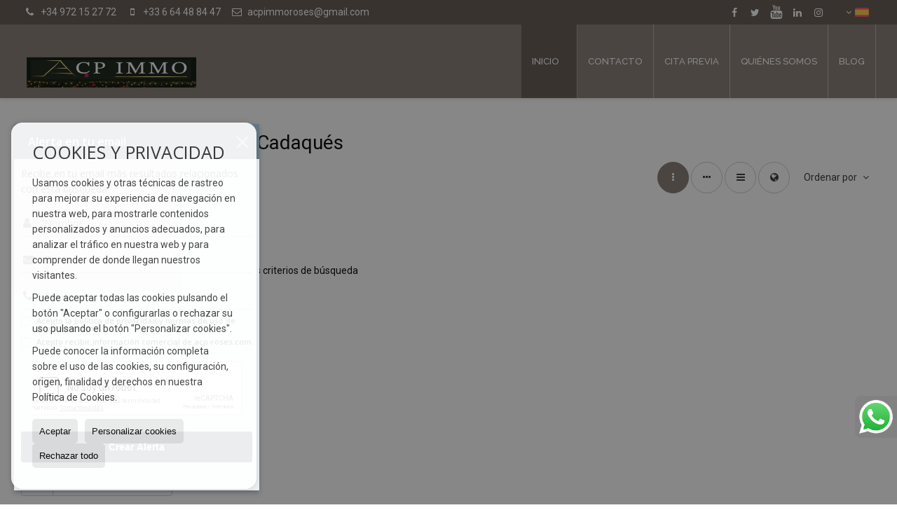

--- FILE ---
content_type: text/html; charset=UTF-8
request_url: https://www.acp-roses.com/es/results/?lan=es&type%5B0%5D=1&id_tipo_operacion=1&dt%5B0%5D=%40%7C%401890%40%7C%40&od=bui.a
body_size: 8569
content:
<!DOCTYPE HTML><html lang="es" prefix="og: http://ogp.me/ns#"><head><meta charset="UTF-8" /><title>Apartamentos en venta en Cadaqués</title> <meta name="description" content="Apartamentos en venta en Cadaqués de acp-roses.com" /><meta property="og:type" content="website" /><meta property="og:title" content="Apartamentos en venta en Cadaqués" /><meta property="og:description" content="Apartamentos en venta en Cadaqués de acp-roses.com" /><meta property="og:locale" content="es" /><meta property="og:url" content="https://www.acp-roses.com/es/results/" /><meta property="fb:app_id" content="1441792455867775" /><meta property="og:image" content="https://storage.googleapis.com/static.inmoweb.es/clients/1360/logo/social_logo.png" /><meta name="author" content="inmoweb.es" /><meta name="viewport" content="width=device-width, initial-scale=1.0" /> <link rel="shortcut icon" href="//storage.googleapis.com/static.inmoweb.es/clients/1360/logo/favicon.ico" /><link rel="apple-touch-icon" href="//storage.googleapis.com/static.inmoweb.es/clients/1360/logo/touch-icon-iphone.png" /><link rel="apple-touch-icon" sizes="76x76" href="//storage.googleapis.com/static.inmoweb.es/clients/1360/logo/touch-icon-ipad.png" /><link rel="apple-touch-icon" sizes="120x120" href="//storage.googleapis.com/static.inmoweb.es/clients/1360/logo/touch-icon-iphone-retina.png" /><link rel="apple-touch-icon" sizes="152x152" href="//storage.googleapis.com/static.inmoweb.es/clients/1360/logo/touch-icon-iphone-retina.png" /> <link rel="stylesheet" type="text/css" href="//storage.googleapis.com/staticweb.inmoweb.es/web_framework/css/global/general_unified_before.min.css?v3" /><link rel="stylesheet" type="text/css" href="//storage.googleapis.com/staticweb.inmoweb.es/assets/template/cms/css/section_v2.css" /><link rel="stylesheet" type="text/css" href="//storage.googleapis.com/staticweb.inmoweb.es/web_framework/css/estructuras/estructura_09/main.css" /><link rel="stylesheet" type="text/css" href="//storage.googleapis.com/staticweb.inmoweb.es/web_framework/css/estructuras/estructura_09/tema_8.css" /><link rel="stylesheet" type="text/css" href="//storage.googleapis.com/staticweb.inmoweb.es/web_framework/css/global/general_unified_after.min.css?v3" /><link rel="stylesheet" type="text/css" href="//ajax.googleapis.com/ajax/libs/jqueryui/1.12.1/themes/humanity/jquery-ui.min.css" /><link rel="stylesheet" type="text/css" href="/assets/scripts/nivo-slider/nivo-slider.css" /><link rel="stylesheet" type="text/css" href="//cdnjs.cloudflare.com/ajax/libs/Swiper/3.3.1/css/swiper.min.css" /><link rel="stylesheet" type="text/css" href="//unpkg.com/leaflet@1.0.3/dist/leaflet.css" /> <script src="https://www.google.com/recaptcha/api.js?hl=es" async defer></script> <meta name="google-site-verification" content="yAfwEPVTTVl1McnrNWWFln1QvQEwXXeaXlmFmuyw8uA" />  <script async src="https://www.googletagmanager.com/gtag/js?id=UA-114213684-1"></script> <script> window.dataLayer = window.dataLayer || []; function gtag(){dataLayer.push(arguments);} gtag('js', new Date()); gtag('config', 'UA-114213684-1'); </script> <script type='application/ld+json'> { "@context": "https://www.schema.org", "@type": "RealEstateAgent", "name": "ACP Immo Roses", "priceRange": "€", "url": "https://www.acp-roses.com/", "teléfono": "972 15 27 72", "logo": "https://web11.inmoweb.es/clients/acp-roses.com/body_pics/logo.png", "image": "https://web11.inmoweb.es/clients/acp-roses.com/catalogue/fotos_extra/1/01_XY_DD1132018162930.jpg", "description": "ACP Immo Roses - Agence Immobilière Especializado en el alojamiento de apartamentos en Roses y Empuriabrava. ➤ ➤ Profesional del sector inmobiliario en la Costa Brava", "address": { "@type": "PostalAddress", "streetAddress": "Plaça de Catalunya, 4", "addressLocality": "Roses", "addressRegion": "Girona", "postalCode": "17480", "addressCountry": "España" }, "geo": { "@type": "GeoCoordinates", "latitude": "42.26396", "longitude": "3.1746500000000424" }, "hasMap": "https://www.google.es/maps/place/ACP+IMMO+Roses+-+Inmobiliaria/@42.2677498,3.1768815,16z/data=!4m5!3m4!1s0x12ba61524ca65829:0x9c2830456872cb29!8m2!3d42.2639064!4d3.1744274", "openingHours": "Lun, Mar, Mie, Jue, Vie 09:30-19:00 Sáb 10:00-18:00", "contactPoint": { "@type": "ContactPoint", "name": "ACP Immo Roses", "contactType": "atención al cliente", "telephone": "972 15 27 72" }, "sameAs": [ "https://twitter.com/immoservices1", "https://www.linkedin.com/in/acp-immo-8b884a12a/", "https://www.yelp.com/biz/acp-immo-roses", "https://www.paginasamarillas.es/f/roses/acp-immo-roses_223082017_000000001.html", "https://www.facebook.com/acpimmoroses/", "https://www.instagram.com/acpimmoroses/" ], "areaServed": { "@type": "Ciudad", "name": "Roses", "@id": "https://en.wikipedia.org/wiki/Roses,_Girona" } } </script> <script type='application/ld+json'> { "@context": "https://www.schema.org", "@type": "WebSite", "name": "ACP Immo roses", "url": "https://www.acp-roses.com/" } </script> <script> <link rel="canonical" href="https://www.acp-roses.com/"> <link rel="alternate" hreflang="en" href="https://www.acp-roses.com/gb/”> <link rel="alternate" hreflang="es" href="https://www.acp-roses.com/es/”> <link rel="alternate" hreflang="fr" href="https://www.acp-roses.com/”> <link rel="alternate" hreflang=”ca” href=”https://www.acp-roses.com/cat/”> </script>  <script type="text/javascript"> var _smartsupp = _smartsupp || {}; _smartsupp.key = 'b4f8b9fc33f0b8a2fe0383f157c8a8923a00fb53'; window.smartsupp||(function(d) { var s,c,o=smartsupp=function(){ o._.push(argumentos)};o._=[]; s=d.getElementsByTagName('script')[0];c=d.createElement('script'); c.type='text/javascript';c.charset='utf-8';c.async=true; c.src='https://www.smartsuppchat.com/loader.js?';s.parentNode.insertBefore(c,s); })(documento); </script> <style> em.important_stuff { color: rojo; } </style> </head><body id="results" class="hayFormAlerta"><div id="arriba"></div><div id="background"> <div id="container"> <header> <div id="logo"> <a href="/es/"> <img src="//storage.googleapis.com/static.inmoweb.es/clients/1360/logo/logo.png" alt="acp-roses.com" /> </a> </div>  <div id="slider"></div>  <div id="navegacion"> <nav> <div id="navHeader"> <div id="navToggle"> <button> <i class="fa fa-bars"></i> </button> </div> <div id="searchToggle"> <button> <i class="fa fa-search"></i> </button> </div>  <ul id="navLinks"> <li class="home"> <a href="/es/"> <span data-hover="INICIO"> INICIO </span> </a> </li> <li class="contact"> <a href="/es/contact/"> <span data-hover="Contacto"> Contacto </span> </a> </li> <li class="appointment"> <a href="/es/appointment/"> <span data-hover="Cita previa"> Cita previa </span> </a> </li> <li class="aboutus"> <a href="/es/aboutus/"> <span data-hover="Quiénes somos"> Quiénes somos </span> </a> </li> <li class="blog"> <a href="/es/blog/"> <span data-hover="Blog"> Blog </span> </a> </li> </ul>  </div>  <ul id="idiomas"> <li class="dropDownMenu"> <a class="langSelect"> <i class="fa fa-caret-down"></i> <span data-hover="Español" class="lang_es"> <span class="bandera"> <img src="/assets/img/banderas.png" alt="Español" /> </span> <span class="iniciales">es</span> <span class="nombreIdioma">Español</span> </span> </a> <ul> <li class="lang_gb"> <a href="https://www.acp-roses.com/gb/"> <span data-hover="English"> <span class="bandera"> <img src="/assets/img/banderas.png" alt="English" /> </span> <span class="iniciales">gb</span> <span class="nombreIdioma">English</span> </span> </a> </li> <li class="lang_de"> <a href="https://www.acp-roses.com/de/"> <span data-hover="Deutsch"> <span class="bandera"> <img src="/assets/img/banderas.png" alt="Deutsch" /> </span> <span class="iniciales">de</span> <span class="nombreIdioma">Deutsch</span> </span> </a> </li> <li class="lang_fr"> <a href="https://www.acp-roses.com/"> <span data-hover="Français"> <span class="bandera"> <img src="/assets/img/banderas.png" alt="Français" /> </span> <span class="iniciales">fr</span> <span class="nombreIdioma">Français</span> </span> </a> </li> <li class="lang_cat"> <a href="https://www.acp-roses.com/cat/"> <span data-hover="Català"> <span class="bandera"> <img src="/assets/img/banderas.png" alt="Català" /> </span> <span class="iniciales">cat</span> <span class="nombreIdioma">Català</span> </span> </a> </li> </ul> </li> </ul>  </nav> </div>  <div class="datosContacto"> <address>  <ul> <li class="agencia agencia_1 agencia_1728"> ACP IMMO ROSES SL</li><li class="direccion"> <i class="fa fa-map-marker"></i> PLACE CATALUNYA 4</li><li class="poblacionProvincia"> <i class="fa"></i> 17480 Roses <span class="provincia">(Girona)</span></li><li class="telefono"> <a href="tel:+34972152772"> <i class="fa fa-phone"></i> +34 972 15 27 72 </a></li><li class="movil"> <a href="tel:+33664488447 "> <i class="fa fa-mobile"></i> +33 6 64 48 84 47 </a></li><li class="email"> <i class="fa fa-envelope-o"></i> <span id="e560618604"></span><script type="text/javascript">/*<![CDATA[*/eval("var a=\"w@_Jk2L+jy3Kg-6sUfSFEWYr4xOvIA5iTBXHPDm7aph9.cGu08MZNQCteRdzVnqlob1\";var b=a.split(\"\").sort().join(\"\");var c=\"p9e8QQtdtzcz-uQp8N_9tQ\";var d=\"\";for(var e=0;e<c.length;e++)d+=b.charAt(a.indexOf(c.charAt(e)));document.getElementById(\"e560618604\").innerHTML=\"<a href=\\\"mailto:\"+d+\"\\\">\"+d+\"</a>\"")/*]]>*/</script></li>  <li> <a href="/es/contact/" class="masInfoContact contact"> <i class="fa fa-info-circle"></i> CONTACTE CON ACP IMMO ROSES — Su interlocutor de confianza para un asesoramiento personalizado. </a> </li>  </ul>   <ul class="socialLinks"> <li class="facebook"> <a href="https://www.facebook.com/acpimmoroses" target="_blank"> <i class="fa fa-facebook-square"> </i> </a></li><li class="twitter"> <a href="https://twitter.com/immoservices1" target="_blank"> <i class="fa fa-twitter"> </i> </a></li><li class="youtube"> <a href="https://www.youtube.com/acpimmoroses5570" target="_blank"> <i class="fa fa-youtube"> </i> </a></li><li class="linkedin"> <a href="https://www.linkedin.com/in/acp-immo-8b884a12a/" target="_blank"> <i class="fa fa-linkedin"> </i> </a></li><li class="instagram"> <a href="https://www.instagram.com/acpimmoroses/?hl=es-es" target="_blank"> <i class="fa fa-instagram"> </i> </a></li> </ul>  </address> </div>  </header><div id="bgContent"> <div id="content" class="wxp_property_list">  <div id="buscador"> <div> <ul class="tabs"> <li class="activo"> <a data-target="#openProperty"> <i class="fa fa-search"></i> Buscar inmuebles </a> </li> </ul> <div id="openProperty" class="busquedaGeneral">  <form action="/es/results" method="get" id="refForm"> <fieldset> <div class="line" id="numero_ref"> <label> <i class="wxp wxp-ref"></i> Nº de referencia </label> <div> <input name="ref" id="global_ref" type="text" maxlength="20" value="" placeholder="Nº de referencia" /> <div id="refError" class="form_error hidden">Indique la referencia</div> </div> </div> <div class="line"> <div> <button class="btn btnDefault" type="submit" disabled> Buscar </button> </div> </div> </fieldset> </form>   <form action="/es/results" method="get" id="globalForm"> <fieldset> <div class="line" id="tipo_operacion"> <label> <i class="wxp wxp-tipoOperacion"></i> Tipo de operación </label> <div> <div id="operationContent" class="globalSelector"> <i class="fa fa-angle-down"></i> <input type="hidden" name="id_tipo_operacion" id="global_operation" /> <div class="value"></div> <ul data-default="1"><li data-value="1"><a>Venta</a></li></ul> </div> <div id="operationError" class="form_error hidden">Indique el tipo de operación</div> </div> </div> <div class="line" id="tipo_propiedad"> <label> <i class="wxp wxp-tipoPropiedad"></i> Tipo de propiedad </label> <div> <div id="typeContent" class="globalSelector multiple"> <i class="fa fa-angle-down"></i> <input type="hidden" name="type" id="global_type" /> <div class="value"></div> <ul><li data-value="1"><a>Apartamentos</a></li><li data-value="3"><a>Casas / Chalets</a></li><li data-value="4"><a>Estudios</a></li><li data-value="11"><a>Garajes / Parkings</a></li><li data-value="10"><a>Locales comerciales</a></li><li data-value="5"><a>Parcelas</a></li></ul> </div> <div id="typeError" class="form_error hidden">Indique el tipo de inmueble</div> </div> </div> <div class="line" id="poblacion"> <label> <i class="wxp wxp-poblacion"></i> Población </label> <div> <input type="hidden" id="global_pb_cookie" value="" /> <div id="pbContent" class="globalSelector multiple"> <i class="fa fa-angle-down"></i> <input type="hidden" name="dt" id="global_destination" /> <div class="value"></div> <ul><li class="group disabled"><a>España</a><ul><li data-value="151@|@@|@"><a>Girona</a><ul><li data-value="151@|@1495@|@"><a>Castelló d'Empúries</a><ul></ul></li><li data-value="151@|@10119@|@"><a>Empuriabrava</a><ul></ul></li><li data-value="151@|@1936@|@"><a>Palau-saverdera</a><ul><li data-value="151@|@1936@|@20203"><a>PALAU SAVERDERA</a></li></ul></li><li data-value="151@|@10786@|@"><a>Roses</a><ul><li data-value="151@|@10786@|@20206"><a>CANYELLES</a></li><li data-value="151@|@10786@|@20215"><a>EL CORTIJO</a></li><li data-value="151@|@10786@|@20207"><a>ELS GRECS</a></li><li data-value="151@|@10786@|@20209"><a>MAS FUMATS</a></li><li data-value="151@|@10786@|@20210"><a>MAS MATAS</a></li><li data-value="151@|@10786@|@20211"><a>MAS OLIVA</a></li><li data-value="151@|@10786@|@20212"><a>PUIG ROM</a></li><li data-value="151@|@10786@|@20213"><a>ROSES</a></li><li data-value="151@|@10786@|@20214"><a>SANTA MARGARITA</a></li></ul></li><li data-value="151@|@12413@|@"><a>Vilafant</a><ul></ul></li></ul></li></ul></li></ul> </div> <div id="destinationError" class="form_error hidden">Seleccione al menos 1 población</div> </div> </div> <div class="line" id="dormitorios"> <label> <i class="wxp wxp-habitaciones"></i> Habitaciones </label> <div> <div class="globalSelector"> <i class="fa fa-angle-down"></i> <input type="hidden" name="dormitorios_min" /> <div class="value"></div> <ul> <li data-value="1"> <a>&gt;=&nbsp;1&nbsp;Habitaciones</a> </li> <li data-value="2"> <a>&gt;=&nbsp;2&nbsp;Habitaciones</a> </li> <li data-value="3"> <a>&gt;=&nbsp;3&nbsp;Habitaciones</a> </li> <li data-value="4"> <a>&gt;=&nbsp;4&nbsp;Habitaciones</a> </li> <li data-value="5"> <a>&gt;=&nbsp;5&nbsp;Habitaciones</a> </li> </ul> </div> <div id="bedError" class="form_error hidden">Indique el número de dormitorios</div> </div> </div> <div class="line" id="precio"> <label> <i class="wxp wxp-precio"></i> <span class="priceDesc" data-noprice="Todos los precios" data-pricefrom="Precio hasta" data-pricerange1="'', 50000, 60000, 80000, 100000, 120000, 140000, 150000, 160000, 180000, 200000, 220000, 240000, 260000, 280000, 300000, 320000, 340000, 360000, 380000, 400000, 450000, 550000, 600000, 650000, 750000, 800000, 900000, 1000000, 1500000, 2000000, 2500000, 3000000" data-pricerange2="'', 100, 150, 200, 250, 300, 350, 400, 450, 500, 550, 600, 650, 700, 750, 800, 850, 900, 950, 1000, 1100, 1200, 1300, 1400, 1500, 1600, 1700, 1800, 1900, 2000, 2100, 2400, 2700, 3000"> Todos los precios </span> </label> <div> <input type="hidden" id="internal_max_price" name="precio_max" value="" /> <div id="price-range"></div> </div> </div> <div class="line"> <div> <button class="btn btnDefault" type="submit" disabled> Buscar </button> </div> </div> </fieldset> </form> </div>   <div class="busquedaAvanzada modalContainer"> <a id="abreBuscadorAvanzado"> <i class="fa fa-cog"></i> Búsqueda Avanzada </a> <div class="bg"></div> <div class="modal" id="buscadorAvanzado"> <span class="titulo"> <i class="fa fa-cog"></i> Búsqueda Avanzada </span> <form action="/es/results" method="get"> <div class="colIzq"> <fieldset> <legend> Buscar inmuebles </legend> <div class="line labelHorizontal"> <label> Tipo de operación:</label> <div> <div id="goperationContent" class="globalSelector"> <i class="fa fa-angle-down"></i> <input type="hidden" name="id_tipo_operacion" id="gglobal_operation" /> <div class="value"></div> <ul data-default="1"><li data-value="1"><a>Venta</a></li></ul> </div> <div id="goperationError" class="form_error hidden">Indique el tipo de operación</div> </div> </div> <div class="line labelHorizontal"> <label> Tipo de propiedad:</label> <div> <div id="gtypeContent" class="globalSelector multiple"> <i class="fa fa-angle-down"></i> <input type="hidden" name="type" id="gglobal_type" /> <div class="value"></div> <ul><li data-value="1"><a>Apartamentos</a></li><li data-value="3"><a>Casas / Chalets</a></li><li data-value="4"><a>Estudios</a></li><li data-value="11"><a>Garajes / Parkings</a></li><li data-value="10"><a>Locales comerciales</a></li><li data-value="5"><a>Parcelas</a></li></ul> </div> <div id="gtypeError" class="form_error hidden">Indique el tipo de inmueble</div> </div> </div> <div class="line labelHorizontal"> <label> Población:</label> <div> <input type="hidden" id="gglobal_pb_cookie" value="" /> <div id="pbAContent" class="globalSelector multiple"> <i class="fa fa-angle-down"></i> <input type="hidden" name="dt" id="gglobal_destination" /> <div class="value"></div> <ul><li class="group disabled"><a>España</a><ul><li data-value="151@|@@|@"><a>Girona</a><ul><li data-value="151@|@1495@|@"><a>Castelló d'Empúries</a><ul></ul></li><li data-value="151@|@10119@|@"><a>Empuriabrava</a><ul></ul></li><li data-value="151@|@1936@|@"><a>Palau-saverdera</a><ul><li data-value="151@|@1936@|@20203"><a>PALAU SAVERDERA</a></li></ul></li><li data-value="151@|@10786@|@"><a>Roses</a><ul><li data-value="151@|@10786@|@20206"><a>CANYELLES</a></li><li data-value="151@|@10786@|@20215"><a>EL CORTIJO</a></li><li data-value="151@|@10786@|@20207"><a>ELS GRECS</a></li><li data-value="151@|@10786@|@20209"><a>MAS FUMATS</a></li><li data-value="151@|@10786@|@20210"><a>MAS MATAS</a></li><li data-value="151@|@10786@|@20211"><a>MAS OLIVA</a></li><li data-value="151@|@10786@|@20212"><a>PUIG ROM</a></li><li data-value="151@|@10786@|@20213"><a>ROSES</a></li><li data-value="151@|@10786@|@20214"><a>SANTA MARGARITA</a></li></ul></li><li data-value="151@|@12413@|@"><a>Vilafant</a><ul></ul></li></ul></li></ul></li></ul> </div> <div id="gdestinationError" class="form_error hidden">Seleccione al menos 1 población</div> </div> </div> </fieldset> <fieldset> <legend> Características </legend> <div class="line"> <label> Habitaciones:</label> <div> <span> de </span> <select name="dormitorios_min"> <option value="" selected> de </option> <option value="0">0</option> <option value="1">1</option> <option value="2">2</option> <option value="3">3</option> <option value="4">4</option> <option value="5">5</option> <option value="6">6</option> <option value="7">7</option> <option value="8">8</option> <option value="9">9</option> <option value="10">10</option> <option value="11">11</option> <option value="12">12</option> <option value="13">13</option> <option value="14">14</option> <option value="15">15</option> <option value="16">16</option> <option value="17">17</option> <option value="18">18</option> <option value="19">19</option> <option value="20">20</option> </select> <span> a </span> <select name="dormitorios_max"> <option value="" selected> a </option> <option value="1">1</option> <option value="2">2</option> <option value="3">3</option> <option value="4">4</option> <option value="5">5</option> <option value="6">6</option> <option value="7">7</option> <option value="8">8</option> <option value="9">9</option> <option value="10">10</option> <option value="11">11</option> <option value="12">12</option> <option value="13">13</option> <option value="14">14</option> <option value="15">15</option> <option value="16">16</option> <option value="17">17</option> <option value="18">18</option> <option value="19">19</option> <option value="20">20</option> </select> </div> </div> <div class="line"> <label> Baños:</label> <div> <span> de </span> <select name="banos_min"> <option value="" selected> de </option> <option value="1">1</option> <option value="2">2</option> <option value="3">3</option> <option value="4">4</option> <option value="5">5</option> </select> <span> a </span> <select name="banos_max"> <option value="" selected> a </option> <option value="1">1</option> <option value="2">2</option> <option value="3">3</option> <option value="4">4</option> <option value="5">5</option> <option value="6">6</option> <option value="7">7</option> <option value="8">8</option> <option value="9">9</option> <option value="10">10</option> </select> </div> </div> <div class="line"> <label> Nº Aseos:</label> <div> <span> de </span> <select name="aseos_min"> <option value="" selected> de </option> <option value="1">1</option> <option value="2">2</option> <option value="3">3</option> <option value="4">4</option> <option value="5">5</option> </select> <span> a </span> <select name="aseos_max"> <option value="" selected> a </option> <option value="1">1</option> <option value="2">2</option> <option value="3">3</option> <option value="4">4</option> <option value="5">5</option> <option value="6">6</option> <option value="7">7</option> <option value="8">8</option> <option value="9">9</option> <option value="10">10</option> </select> </div> </div> <div class="line"> <label> Sup. Útil (m <span class="supIndice">2</span>):</label> <div> <span> de </span> <input type="text" name="m2_min" value="" /> <span> a </span> <input type="text" name="m2_max" value="" /> </div> </div> <div class="line"> <label> Sup. Construida (m <span class="supIndice">2</span>):</label> <div> <span> de </span> <input type="text" name="m2_construido_min" value="" /> <span> a </span> <input type="text" name="m2_construido_max" value="" /> </div> </div> <div class="line"> <label> Sup. Parcela (m <span class="supIndice">2</span>):</label> <div> <span> de </span> <input type="text" name="m2parcela_min" value="" /> <span> a </span> <input type="text" name="m2parcela_max" value="" /> </div> </div> </fieldset> </div> <div class="colDcha"> <fieldset> <legend> Detalle </legend> <div class="line labelHorizontal"> <label> Vistas </label> <div> <select name="vistas"> <option value="" selected> </option> <option value="mar">Al mar</option> <option value="montana">A la montaña</option> <option value="pool">A la piscina</option> <option value="canal">Al canal</option> <option value="golf">Al campo de golf</option> <option value="despejadas">Despejadas</option> <option value="panoramicas">Panorámicas</option> <option value="impresionantes">Impresionantes</option> </select> </div> </div> <div class="line labelHorizontal"> <label> Tipo de calefacción </label> <div> <select name="tipo_calefaccion"> <option value="" selected> </option> <option value="electrica">Eléctrica</option> <option value="gas">A gas</option> <option value="radiante">Radiante</option> <option value="solar">Solar</option> <option value="otro">Otro</option> </select> </div> </div> <div class="line labelCheckbox"> <div> <input name="tipos_obra" type="checkbox" value="ON" /> </div> <label class="despliega">Obra Nueva</label> </div> <div class="line labelCheckbox"> <div> <input name="primera_linea" type="checkbox" value="1" /> </div> <label> 1ª línea de mar </label> </div> <div class="line labelCheckbox"> <div> <input name="de_banco" type="checkbox" value="1" /> </div> <label> De entidad financiera </label> </div> <div class="line labelCheckbox"> <div> <input name="amueblado" type="checkbox" value="1"> </div> <label> Amueblado </label> </div> <div class="line labelCheckbox"> <div> <input name="piscina" type="checkbox" value="1"> </div> <label> Piscina </label> </div> <div class="line labelCheckbox"> <div> <input name="aparcamiento" type="checkbox" value="1"> </div> <label> Garaje </label> </div> <div class="line labelCheckbox"> <div> <input name="aa" type="checkbox" value="1"> </div> <label> Aire acondicionado </label> </div> <div class="line labelCheckbox"> <div> <input name="ascensor" type="checkbox" value="1"> </div> <label> Ascensor </label> </div> <div class="line labelCheckbox"> <div> <input name="amarre" type="checkbox" value="1"> </div> <label> Con amarre </label> </div> <div class="line labelCheckbox"> <div> <input name="tour" type="checkbox" value="1"> </div> <label> Con tour virtual </label> </div> </fieldset> <fieldset> <legend> Precio </legend> <div class="line"> <label> Precio:</label> <div> <span> de </span> <input name="precio_min" type="text" /> <span> a </span> <input name="precio_max" type="text" /> <span> &euro;</span> </div> </div> <div class="line labelCheckbox"> <div> <input name="t_precio_rebajado" type="checkbox" value="1" /> </div> <label> Precio rebajado</label> </div> </fieldset> <fieldset> <legend> Fecha de publicación </legend> <div class="line"> <div> <div> <input name="fecha_alta" type="radio" value="" checked="checked" /> <span> Indiferente </span> </div> <div> <input name="fecha_alta" type="radio" value="1" /> <span>Mes actual</span> </div> <div> <input name="fecha_alta" type="radio" value="2" /> <span>Últimos 7 días</span> </div> <div> <input name="fecha_alta" type="radio" value="3" /> <span>Últimas 48h</span> </div> </div> </div> </fieldset> </div> <div class="line"> <div> <button class="btn btnDefault" type="submit"> <i class="fa fa-check"></i> Buscar </button> </div> </div> <div class="line"> <a class="cerrar fa fa-times"></a> </div> </form> </div> </div>  </div></div>   <section class="box_vertical"> <article class="headerPage"> <h1> <span class="familia">Apartamentos</span> en venta en <span class="destino">Cadaqués</span> </h1> </article> <article class="headerResults">  <div class="breadcrumbs"> <ul> <li> <a href="/es/results/?id_tipo_operacion=1">Venta</a> </li> <li> <a href="/es/results/?id_tipo_operacion=1&type%5B0%5D=1">Apartamentos</a> </li> <li> <a href="/es/results/?id_tipo_operacion=1&type%5B0%5D=1&dt%5B0%5D=151%40%7C%40%40%7C%40">Girona</a> </li> <li class="activo"> <a href="/es/results/?id_tipo_operacion=1&type%5B0%5D=1&dt=%40%7C%401890%40%7C%40">Cadaqués</a> </li> </ul> </div>   <div class="filtroResultados"> <ul> <li> <a id="abreFiltroResultado">Ordenar por <i class="fa fa-caret-down"></i> </a> <ul id="filtroResultadoAbrir"> <li> <strong>Precio: </strong> <a href="/es/results/?lan=es&type%5B0%5D=1&id_tipo_operacion=1&dt%5B0%5D=%40%7C%401890%40%7C%40&amp;od=pri.a">Baratos primero</a> | <a href="/es/results/?lan=es&type%5B0%5D=1&id_tipo_operacion=1&dt%5B0%5D=%40%7C%401890%40%7C%40&amp;od=pri.d">De lujo primero</a> </li> <li> <strong>Habitaciones: </strong> <a href="/es/results/?lan=es&type%5B0%5D=1&id_tipo_operacion=1&dt%5B0%5D=%40%7C%401890%40%7C%40&amp;od=bed.a">Menos dorm. primero</a> | <a href="/es/results/?lan=es&type%5B0%5D=1&id_tipo_operacion=1&dt%5B0%5D=%40%7C%401890%40%7C%40&amp;od=bed.d">Más dorm. primero</a> </li> <li> <strong>Sup. Útil: </strong> <a class="activo" href="/es/results/?lan=es&type%5B0%5D=1&id_tipo_operacion=1&dt%5B0%5D=%40%7C%401890%40%7C%40&amp;od=bui.a">Pequeños primero</a> | <a href="/es/results/?lan=es&type%5B0%5D=1&id_tipo_operacion=1&dt%5B0%5D=%40%7C%401890%40%7C%40&amp;od=bui.d">Grandes primero</a> </li> <li> <strong>Sup. Parcela: </strong> <a href="/es/results/?lan=es&type%5B0%5D=1&id_tipo_operacion=1&dt%5B0%5D=%40%7C%401890%40%7C%40&amp;od=plo.a">Pequeños primero</a> | <a href="/es/results/?lan=es&type%5B0%5D=1&id_tipo_operacion=1&dt%5B0%5D=%40%7C%401890%40%7C%40&amp;od=plo.d">Grandes primero</a> </li> <li> <strong>Fotos: </strong> <a href="/es/results/?lan=es&type%5B0%5D=1&id_tipo_operacion=1&dt%5B0%5D=%40%7C%401890%40%7C%40&amp;od=img.d">Con más fotos primero</a> | <a href="/es/results/?lan=es&type%5B0%5D=1&id_tipo_operacion=1&dt%5B0%5D=%40%7C%401890%40%7C%40&amp;od=img.a">Con menos fotos primero</a> </li> <li> <strong>Zona: </strong> <a href="/es/results/?lan=es&type%5B0%5D=1&id_tipo_operacion=1&dt%5B0%5D=%40%7C%401890%40%7C%40&amp;od=zon.a">A - Z</a> | <a href="/es/results/?lan=es&type%5B0%5D=1&id_tipo_operacion=1&dt%5B0%5D=%40%7C%401890%40%7C%40&amp;od=zon.d">Z - A</a> </li> <li> <strong>Precio rebajado: </strong> <a href="/es/results/?lan=es&type%5B0%5D=1&id_tipo_operacion=1&dt%5B0%5D=%40%7C%401890%40%7C%40&amp;od=prd.a">Han bajado más</a> | <a href="/es/results/?lan=es&type%5B0%5D=1&id_tipo_operacion=1&dt%5B0%5D=%40%7C%401890%40%7C%40&amp;od=prd.d">Han bajado menos</a> </li> <li> <strong>Tipo de propiedad: </strong> <a href="/es/results/?lan=es&type%5B0%5D=1&id_tipo_operacion=1&dt%5B0%5D=%40%7C%401890%40%7C%40&amp;od=typ.a">A - Z</a> | <a href="/es/results/?lan=es&type%5B0%5D=1&id_tipo_operacion=1&dt%5B0%5D=%40%7C%401890%40%7C%40&amp;od=typ.d">Z - A</a> </li> </ul> </li> </ul> </div>   <div class="vistaResultados"> <ul> <li> <a class="activo" href="/es/results/?lan=es&type%5B0%5D=1&id_tipo_operacion=1&dt%5B0%5D=%40%7C%401890%40%7C%40&od=bui.a&amp;modo=" data-tipo="box_vertical"> <i class="fa fa-ellipsis-v"></i> <p>Box vertical</p> </a> </li> <li> <a href="/es/results/?lan=es&type%5B0%5D=1&id_tipo_operacion=1&dt%5B0%5D=%40%7C%401890%40%7C%40&od=bui.a&amp;modo=hor" data-tipo="box_horizontal"> <i class="fa fa-ellipsis-h"></i> <p>Box horizontal</p> </a> </li> <li> <a href="/es/results/?lan=es&type%5B0%5D=1&id_tipo_operacion=1&dt%5B0%5D=%40%7C%401890%40%7C%40&od=bui.a&amp;modo=tabla"> <i class="fa fa-bars"></i> <p>Listado</p> </a> </li> <li> <a href="/es/results/?lan=es&type%5B0%5D=1&id_tipo_operacion=1&dt%5B0%5D=%40%7C%401890%40%7C%40&od=bui.a&amp;modo=mapa"> <i class="fa fa-globe"></i> <p>Mapa</p> </a> </li> </ul> </div>  </article>  <article class="paginacion"> <div class="resultados">Mostrando 1 a 0 de 0</div> </article>  <article id="offers" class="box_vertical offers">  <p id= "noResultado">No se han encontrado resultados coincidentes con sus criterios de búsqueda</p>   <div id="leyenda"> <span class="titulo"> <i class="fa fa-filter"></i> Filtrar resultados </span> <form method="get" id="frmFilter" action="/es/results/" class="valerta"> <input type="hidden" name="id_tipo_operacion" value="1"/> <input type="hidden" name="modo" value=""/> <input type="hidden" name="od" value="bui.a"/> <fieldset class="filtro_zona"> <input type="hidden" name="dt[]" value="@|@1890@|@"/> <div class="line filtro_precio"> <label>Precio:</label> <div> <span>de</span> <input type="text" name="precio_min" maxlength="12" value="" /> <span>a</span> <input type="text" name="precio_max" maxlength="12" value="" /> <span> &euro; </span> </div> </div> <div class="line filtro_m2"> <label>Sup. Construida:</label> <div> <span>de</span> <input type="text" name="m2_min" value="" maxlength="5" class="vnumero" /> <span>a</span> <input type="text" name="m2_max" value="" maxlength="5" class="vnumero" /> </div> </div> <div class="line checkboxNum filtro_dormitorio"> <label>Habitaciones:</label> <div> <input type="hidden" name="dormitorios_min" value="" /> <input type="hidden" name="dormitorios_max" value="" /> <span> <input name="bed[]" class="bed" type="checkbox" value="1"/> 1 </span> <span> <input name="bed[]" class="bed" type="checkbox" value="2"/> 2 </span> <span> <input name="bed[]" class="bed" type="checkbox" value="3"/> 3 </span> <span> <input name="bed[]" class="bed" type="checkbox" value="4"/> 4 </span> <span> <input name="bed[]" class="bed" type="checkbox" value="5"</> 5 o +</span> </div> </div> <div class="line checkboxNum filtro_bano"> <label>Baños:</label> <div> <input type="hidden" name="banos_min" value="" /> <input type="hidden" name="banos_max" value="" /> <span> <input name="bath[]" class="bath" type="checkbox" value="1"/> 1 </span> <span> <input name="bath[]" class="bath" type="checkbox" value="2"/> 2 </span> <span> <input name="bath[]" class="bath " type="checkbox" value="3"/> 3 o + </span> </div> </div> <div class="line filtro_tipo"> <label class="despliega">Tipo de propiedad:</label> <div> <div class="desplegado"> <span> <input name="type[]" type="checkbox" checked value="1"/> Apartamentos </span> <span> <input name="type[]" type="checkbox" value="3"/> Casas / Chalets </span> <span> <input name="type[]" type="checkbox" value="4"/> Estudios </span> <span> <input name="type[]" type="checkbox" value="11"/> Garajes / Parkings </span> <span> <input name="type[]" type="checkbox" value="10"/> Locales comerciales </span> <span> <input name="type[]" type="checkbox" value="5"/> Parcelas </span> </div> </div> </div> <div class="line filtro_obra"> <label class="despliega">Tipo de obra:</label> <div> <div class="desplegado"> <span> <input name="tipos_obra" type="radio" value="" checked/> Indiferente </span> <span> <input name="tipos_obra" type="radio" value="ON"/> Obra Nueva </span> <span> <input name="tipos_obra" type="radio" value="SM" /> Segunda mano </span> </div> </div> </div> <div class="line filtro_otro"> <label class="despliega">Características:</label> <div> <div class="desplegado"> <span> <input name="t_fotos" type="checkbox" value="1"/> Fotos </span> <span> <input name="t_precio" type="checkbox" value="1"/> Precio </span> <span> <input name="t_precio_rebajado" type="checkbox" value="1"/> Precio rebajado </span> <span> <input name="de_banco" type="checkbox" value="1"/> De entidad financiera </span> <span> <input name="aparcamiento" type="checkbox" value="1"/> Garaje </span> <span> <input name="ascensor" type="checkbox" value="1"/> Ascensor </span> <span> <input name="aa" type="checkbox" value="1"/> Aire acondicionado </span> <span> <input name="amarre" type="checkbox" value="1"/> Con amarre </span> <span> <input name="tour" type="checkbox" value="1"/> Con tour virtual </span> <span> <input name="amueblado" type="checkbox" value="1"/> Amueblado </span> <span> <input name="terraza" type="checkbox" value="1"/> Con terraza </span> <span> <input name="mascota" type="checkbox" value="1"/> Admite mascotas </span> <span> <input name="domotica" type="checkbox" value="1"/> Domótica </span> </div> </div> </div> <div class="line filtro_piscina"> <label class="despliega">Piscina:</label> <div> <div class="desplegado"> <span> <input name="t_piscina" type="radio" value="" checked="checked"/> Indiferente </span> <span> <input name="t_piscina" type="radio" value="comunitaria"/> Comunitaria </span> <span> <input name="t_piscina" type="radio" value="privada"/> Privada </span> </div> </div> </div> <div class="line filtro_fecha"> <label class="despliega">Fecha de publicación:</label> <div> <div class="desplegado"> <span> <input name="fecha_alta" type="radio" value="" checked/> Indiferente </span> <span> <input name="fecha_alta" type="radio" value="1"/> Mes actual </span> <span> <input name="fecha_alta" type="radio" value="2"/> Últimos 7 días </span> <span> <input name="fecha_alta" type="radio" value="3"/> Últimas 48h </span> </div> </div> </div> <div class="line filtro_tags"> <label class="despliega">Tags</label> <div> <div class="desplegado"> <ul> <li> <input type="checkbox" name="id_tag[]" value="5"/> Exclusiva </li> <li> <input type="checkbox" name="id_tag[]" value="8"/> Reservado </li> <li> <input type="checkbox" name="id_tag[]" value="10"/> Oferta </li> <li> <input type="checkbox" name="id_tag[]" value="15"/> Con licencia turística </li> <li> <input type="checkbox" name="id_tag[]" value="19"/> Negociable </li> </ul> </div> </div> </div> <input type="hidden" name="vistas" value="" /> <input type="hidden" name="tipo_calefaccion" value="" /> <input type="hidden" name="primera_linea" value="" /> <input type="hidden" name="de_banco" value="" /> <input type="hidden" name="piscina" value="" /> </fieldset> <div class="line"> <div> <button class="btn btnDefault" type="submit">Buscar</button> </div> </div> </form> </div>   <div id="listOffers">  <div class="row"> </div>  </div>  </article>  <article class="paginacion"> <div class="resultados">Mostrando 1 a 0 de 0</div> </article>   <div class="bg"></div> <div id="formAlertaBusqueda"> <div class="titulo"> <h3>ALERTA EN TU EMAIL</h3> <a class="cerrar"><i class="fa fa-times-circle"></i></a> </div> <p>Recibe en tu email más resultados relacionados con esta búsqueda.</p> <form method="post" id="demandForm"> <fieldset> <div class="line messages"> <div class="error errorForm" style="display:none;"></div> <div class="ok" style="display:none;"></div> </div> <input type="hidden" name="lan" value="es" /> <div> <label><i class="fa fa-user"></i></label> <input name="nombre" value="" type="text" class="vrequerido" title="El campo Nombre no es válido" maxlength="50" placeholder="Nombre" /> </div> <div> <label><i class="fa fa-envelope"></i></label> <input name="email" value="" type="text" class="vrequerido" title="El campo E-mail no es válido" maxlength="255" placeholder="Email" /> </div> <div> <label><i class="fa fa-phone"></i></label> <input type="text" name="tno" class="vrequerido" title="El campo Teléfono no es válido" value="" placeholder="Teléfono" /> </div> <div class="line checkbox legal"> <input type="checkbox" name="legal" id="newsletter_acepto_alert" class="checkbox vrequerido" value="1" /> <label> <a href="/es/lopd/" target="_blank"> Acepto la política de privacidad y normas de uso de acp-roses.com </a> </label> </div> <div class="line checkbox gdpr"> <input type="checkbox" name="gdpr" id="rgpd_acepto_alert" class="checkbox" value="1" /> <label> <a href="/es/lopd/" target="_blank"> Acepto recibir información comercial de acp-roses.com </a> </label> </div> <div class="button"> <div class="g-recaptcha" data-sitekey="6Ldg9SgUAAAAAK9ChYAmS7kXY3nyOQpMcdZWPR-q"></div> <button type="submit">Crear Alerta</button> </div> </fieldset> </form> </div>   <article id="mapa_results"></article>  </section>  </div> </div><div id="accesosDirectos"></div><div id="whatsapp_chat" class="whatsapp_chat_type3" title="Whatsapp: +33 6 64 48 84 47"> <a href="https://wa.me/33664488447?text=https%3A%2F%2Fwww.acp-roses.com%2Fes%2Fresults%2F%3Flan%3Des%26amp%3Btype%255B0%255D%3D1%26amp%3Bid_tipo_operacion%3D1%26amp%3Bdt%255B0%255D%3D%2540%257C%25401890%2540%257C%2540%26amp%3Bod%3Dbui.a" target="_blank" class=""><i class="fa fa-whatsapp"></i> </a> </div><footer> <div id="datosContactoFooter" class="row"> <div class="email"> <i class="fa fa-envelope-o"></i> <span> <span id="e389169305"></span><script type="text/javascript">/*<![CDATA[*/eval("var a=\"dn@VltOuo1KpTX50-m3ar8Ex_IC4fwebUk.YFvA2GPMqQRSyzLHZNJ6igBWD9jhsc+7\";var b=a.split(\"\").sort().join(\"\");var c=\"PqgLJJiWiDRDXyJPLN@qiJ\";var d=\"\";for(var e=0;e<c.length;e++)d+=b.charAt(a.indexOf(c.charAt(e)));document.getElementById(\"e389169305\").innerHTML=\"<a href=\\\"mailto:\"+d+\"\\\">\"+d+\"</a>\"")/*]]>*/</script> </span></div><div class="direccion"> <i class="fa fa-map-marker"></i> <div> <span> PLACE CATALUNYA 4 <br />17480 </span> <span class="poblacion"> Roses </span> <span class="provincia"> (Girona) </span> </div></div><div class="tlf"> <i class="fa fa-phone"></i> <span> <a href="tel:+34972152772 "> +34 972 15 27 72 </a> <br /> <a href="tel:+33664488447 "> +33 6 64 48 84 47 </a> </span></div> <div class="socialLinks"> <i class="fa fa-globe"></i> <ul class="socialLinks"> <li class="facebook"> <a href="https://www.facebook.com/acpimmoroses" target="_blank"> <i class="fa fa-facebook-square"> </i> </a></li><li class="twitter"> <a href="https://twitter.com/immoservices1" target="_blank"> <i class="fa fa-twitter"> </i> </a></li><li class="youtube"> <a href="https://www.youtube.com/acpimmoroses5570" target="_blank"> <i class="fa fa-youtube"> </i> </a></li><li class="linkedin"> <a href="https://www.linkedin.com/in/acp-immo-8b884a12a/" target="_blank"> <i class="fa fa-linkedin"> </i> </a></li><li class="instagram"> <a href="https://www.instagram.com/acpimmoroses/?hl=es-es" target="_blank"> <i class="fa fa-instagram"> </i> </a></li> </ul> </div> </div> <div id="datosContactoFooterSucursales" class="row">  <ul> <li class="agencia agencia_1 agencia_1728"> ACP IMMO ROSES SL</li><li class="direccion"> <i class="fa fa-map-marker"></i> PLACE CATALUNYA 4</li><li class="poblacionProvincia"> <i class="fa"></i> 17480 Roses <span class="provincia">(Girona)</span></li><li class="telefono"> <a href="tel:+34972152772"> <i class="fa fa-phone"></i> +34 972 15 27 72 </a></li><li class="movil"> <a href="tel:+33664488447 "> <i class="fa fa-mobile"></i> +33 6 64 48 84 47 </a></li><li class="email"> <i class="fa fa-envelope-o"></i> <span id="e781261654"></span><script type="text/javascript">/*<![CDATA[*/eval("var a=\"lPj3._Ika2NFW9czuTL1emG0d6MOiKgAsHB85Qn-DRw7hSEtC@bZyvqpfVXorx4Y+JU\";var b=a.split(\"\").sort().join(\"\");var c=\"R7f@vvpXpoSo9tvR@yj7pv\";var d=\"\";for(var e=0;e<c.length;e++)d+=b.charAt(a.indexOf(c.charAt(e)));document.getElementById(\"e781261654\").innerHTML=\"<a href=\\\"mailto:\"+d+\"\\\">\"+d+\"</a>\"")/*]]>*/</script></li> </ul>  <div class="socialLinks"> <i class="fa fa-globe"></i> <ul class="socialLinks"> <li class="facebook"> <a href="https://www.facebook.com/acpimmoroses" target="_blank"> <i class="fa fa-facebook-square"> </i> </a></li><li class="twitter"> <a href="https://twitter.com/immoservices1" target="_blank"> <i class="fa fa-twitter"> </i> </a></li><li class="youtube"> <a href="https://www.youtube.com/acpimmoroses5570" target="_blank"> <i class="fa fa-youtube"> </i> </a></li><li class="linkedin"> <a href="https://www.linkedin.com/in/acp-immo-8b884a12a/" target="_blank"> <i class="fa fa-linkedin"> </i> </a></li><li class="instagram"> <a href="https://www.instagram.com/acpimmoroses/?hl=es-es" target="_blank"> <i class="fa fa-instagram"> </i> </a></li> </ul> </div> </div> <div id="creditos" class="row"> <div class="left"> <p>&COPY; ACP IMMO ROSES SL 2026 </p> <a href="/es/lopd/"> Aviso legal ACP Immo Roses </a> </div> <div class="right"> <p class="inmoweb_logo" style="display:block !important;">Hecho con <a href="https://www.inmoweb.es/" target="_blank" title="Hecho con Inmoweb Software Inmobiliario">Software inmobiliario</a> </p> <p class="mls_logo" title="Inmoweb MLS"> Member of <img src="//storage.googleapis.com/staticweb.inmoweb.es/assets/media/img/mls/mls_member.png" alt="Inmoweb MLS" /> </p> </div> </div> <a href="#arriba" id="toTop" class="flecha scroll"> <i class="fa fa-chevron-up"></i> </a></footer><div id="wxp_cookie_warning_data" style="display:none;"> <h2 class="title">Cookies y privacidad</h2> <div class="content"><div> <p>Usamos cookies y otras técnicas de rastreo para mejorar su experiencia de navegación en nuestra web, para mostrarle contenidos personalizados y anuncios adecuados, para analizar el tráfico en nuestra web y para comprender de donde llegan nuestros visitantes. </p> <p>Puede aceptar todas las cookies pulsando el botón "Aceptar" o configurarlas o rechazar su uso pulsando el botón "Personalizar cookies".</p> <p>Puede conocer la información completa sobre el uso de las cookies, su configuración, origen, finalidad y derechos en nuestra <a href="/cookie_policy/" target="_blank" rel="noreferrer noopener">Política de Cookies</a>.</p></div><br /><ul><li>Estrictamente necesarias</li> <li>Funcionales</li> <li>Analíticas</li> <li>Marketing</li></ul><br /><ul><li>Aceptar</li> <li>Personalizar cookies</li></ul></div></div></div></div><script type="text/javascript" src="//use.fontawesome.com/f3e8ea743e.js" ></script><script type="text/javascript" src="//ajax.googleapis.com/ajax/libs/jquery/3.2.1/jquery.min.js" ></script><script type="text/javascript" src="//ajax.googleapis.com/ajax/libs/jqueryui/1.12.1/jquery-ui.min.js" ></script><script type="text/javascript" src="//cdnjs.cloudflare.com/ajax/libs/jquery-migrate/3.0.0/jquery-migrate.min.js" ></script><script type="text/javascript" src="/assets/scripts/jquery.stellar.min.js" ></script><script type="text/javascript" src="/assets/scripts/nivo-slider/jquery.nivo.slider.pack.js" ></script><script type="text/javascript" src="//cdnjs.cloudflare.com/ajax/libs/Swiper/3.3.1/js/swiper.min.js" ></script><script type="text/javascript" src="//unpkg.com/leaflet@1.0.3/dist/leaflet.js" ></script><script type="text/javascript" src="/assets/scripts/jquery.inputmask.bundle.min.js" ></script><script type="text/javascript" src="/assets/scripts/main.min.js?v144" ></script></body></html>

--- FILE ---
content_type: text/html; charset=UTF-8
request_url: https://www.acp-roses.com/es/results/?lan=es&type%5B0%5D=1&id_tipo_operacion=1&dt%5B0%5D=%40%7C%401890%40%7C%40&od=bui.a?visit
body_size: 8569
content:
<!DOCTYPE HTML><html lang="es" prefix="og: http://ogp.me/ns#"><head><meta charset="UTF-8" /><title>Apartamentos en venta en Cadaqués</title> <meta name="description" content="Apartamentos en venta en Cadaqués de acp-roses.com" /><meta property="og:type" content="website" /><meta property="og:title" content="Apartamentos en venta en Cadaqués" /><meta property="og:description" content="Apartamentos en venta en Cadaqués de acp-roses.com" /><meta property="og:locale" content="es" /><meta property="og:url" content="https://www.acp-roses.com/es/results/" /><meta property="fb:app_id" content="1441792455867775" /><meta property="og:image" content="https://storage.googleapis.com/static.inmoweb.es/clients/1360/logo/social_logo.png" /><meta name="author" content="inmoweb.es" /><meta name="viewport" content="width=device-width, initial-scale=1.0" /> <link rel="shortcut icon" href="//storage.googleapis.com/static.inmoweb.es/clients/1360/logo/favicon.ico" /><link rel="apple-touch-icon" href="//storage.googleapis.com/static.inmoweb.es/clients/1360/logo/touch-icon-iphone.png" /><link rel="apple-touch-icon" sizes="76x76" href="//storage.googleapis.com/static.inmoweb.es/clients/1360/logo/touch-icon-ipad.png" /><link rel="apple-touch-icon" sizes="120x120" href="//storage.googleapis.com/static.inmoweb.es/clients/1360/logo/touch-icon-iphone-retina.png" /><link rel="apple-touch-icon" sizes="152x152" href="//storage.googleapis.com/static.inmoweb.es/clients/1360/logo/touch-icon-iphone-retina.png" /> <link rel="stylesheet" type="text/css" href="//storage.googleapis.com/staticweb.inmoweb.es/web_framework/css/global/general_unified_before.min.css?v3" /><link rel="stylesheet" type="text/css" href="//storage.googleapis.com/staticweb.inmoweb.es/assets/template/cms/css/section_v2.css" /><link rel="stylesheet" type="text/css" href="//storage.googleapis.com/staticweb.inmoweb.es/web_framework/css/estructuras/estructura_09/main.css" /><link rel="stylesheet" type="text/css" href="//storage.googleapis.com/staticweb.inmoweb.es/web_framework/css/estructuras/estructura_09/tema_8.css" /><link rel="stylesheet" type="text/css" href="//storage.googleapis.com/staticweb.inmoweb.es/web_framework/css/global/general_unified_after.min.css?v3" /><link rel="stylesheet" type="text/css" href="//ajax.googleapis.com/ajax/libs/jqueryui/1.12.1/themes/humanity/jquery-ui.min.css" /><link rel="stylesheet" type="text/css" href="/assets/scripts/nivo-slider/nivo-slider.css" /><link rel="stylesheet" type="text/css" href="//cdnjs.cloudflare.com/ajax/libs/Swiper/3.3.1/css/swiper.min.css" /><link rel="stylesheet" type="text/css" href="//unpkg.com/leaflet@1.0.3/dist/leaflet.css" /> <script src="https://www.google.com/recaptcha/api.js?hl=es" async defer></script> <meta name="google-site-verification" content="yAfwEPVTTVl1McnrNWWFln1QvQEwXXeaXlmFmuyw8uA" />  <script async src="https://www.googletagmanager.com/gtag/js?id=UA-114213684-1"></script> <script> window.dataLayer = window.dataLayer || []; function gtag(){dataLayer.push(arguments);} gtag('js', new Date()); gtag('config', 'UA-114213684-1'); </script> <script type='application/ld+json'> { "@context": "https://www.schema.org", "@type": "RealEstateAgent", "name": "ACP Immo Roses", "priceRange": "€", "url": "https://www.acp-roses.com/", "teléfono": "972 15 27 72", "logo": "https://web11.inmoweb.es/clients/acp-roses.com/body_pics/logo.png", "image": "https://web11.inmoweb.es/clients/acp-roses.com/catalogue/fotos_extra/1/01_XY_DD1132018162930.jpg", "description": "ACP Immo Roses - Agence Immobilière Especializado en el alojamiento de apartamentos en Roses y Empuriabrava. ➤ ➤ Profesional del sector inmobiliario en la Costa Brava", "address": { "@type": "PostalAddress", "streetAddress": "Plaça de Catalunya, 4", "addressLocality": "Roses", "addressRegion": "Girona", "postalCode": "17480", "addressCountry": "España" }, "geo": { "@type": "GeoCoordinates", "latitude": "42.26396", "longitude": "3.1746500000000424" }, "hasMap": "https://www.google.es/maps/place/ACP+IMMO+Roses+-+Inmobiliaria/@42.2677498,3.1768815,16z/data=!4m5!3m4!1s0x12ba61524ca65829:0x9c2830456872cb29!8m2!3d42.2639064!4d3.1744274", "openingHours": "Lun, Mar, Mie, Jue, Vie 09:30-19:00 Sáb 10:00-18:00", "contactPoint": { "@type": "ContactPoint", "name": "ACP Immo Roses", "contactType": "atención al cliente", "telephone": "972 15 27 72" }, "sameAs": [ "https://twitter.com/immoservices1", "https://www.linkedin.com/in/acp-immo-8b884a12a/", "https://www.yelp.com/biz/acp-immo-roses", "https://www.paginasamarillas.es/f/roses/acp-immo-roses_223082017_000000001.html", "https://www.facebook.com/acpimmoroses/", "https://www.instagram.com/acpimmoroses/" ], "areaServed": { "@type": "Ciudad", "name": "Roses", "@id": "https://en.wikipedia.org/wiki/Roses,_Girona" } } </script> <script type='application/ld+json'> { "@context": "https://www.schema.org", "@type": "WebSite", "name": "ACP Immo roses", "url": "https://www.acp-roses.com/" } </script> <script> <link rel="canonical" href="https://www.acp-roses.com/"> <link rel="alternate" hreflang="en" href="https://www.acp-roses.com/gb/”> <link rel="alternate" hreflang="es" href="https://www.acp-roses.com/es/”> <link rel="alternate" hreflang="fr" href="https://www.acp-roses.com/”> <link rel="alternate" hreflang=”ca” href=”https://www.acp-roses.com/cat/”> </script>  <script type="text/javascript"> var _smartsupp = _smartsupp || {}; _smartsupp.key = 'b4f8b9fc33f0b8a2fe0383f157c8a8923a00fb53'; window.smartsupp||(function(d) { var s,c,o=smartsupp=function(){ o._.push(argumentos)};o._=[]; s=d.getElementsByTagName('script')[0];c=d.createElement('script'); c.type='text/javascript';c.charset='utf-8';c.async=true; c.src='https://www.smartsuppchat.com/loader.js?';s.parentNode.insertBefore(c,s); })(documento); </script> <style> em.important_stuff { color: rojo; } </style> </head><body id="results" class="hayFormAlerta"><div id="arriba"></div><div id="background"> <div id="container"> <header> <div id="logo"> <a href="/es/"> <img src="//storage.googleapis.com/static.inmoweb.es/clients/1360/logo/logo.png" alt="acp-roses.com" /> </a> </div>  <div id="slider"></div>  <div id="navegacion"> <nav> <div id="navHeader"> <div id="navToggle"> <button> <i class="fa fa-bars"></i> </button> </div> <div id="searchToggle"> <button> <i class="fa fa-search"></i> </button> </div>  <ul id="navLinks"> <li class="home"> <a href="/es/"> <span data-hover="INICIO"> INICIO </span> </a> </li> <li class="contact"> <a href="/es/contact/"> <span data-hover="Contacto"> Contacto </span> </a> </li> <li class="appointment"> <a href="/es/appointment/"> <span data-hover="Cita previa"> Cita previa </span> </a> </li> <li class="aboutus"> <a href="/es/aboutus/"> <span data-hover="Quiénes somos"> Quiénes somos </span> </a> </li> <li class="blog"> <a href="/es/blog/"> <span data-hover="Blog"> Blog </span> </a> </li> </ul>  </div>  <ul id="idiomas"> <li class="dropDownMenu"> <a class="langSelect"> <i class="fa fa-caret-down"></i> <span data-hover="Español" class="lang_es"> <span class="bandera"> <img src="/assets/img/banderas.png" alt="Español" /> </span> <span class="iniciales">es</span> <span class="nombreIdioma">Español</span> </span> </a> <ul> <li class="lang_gb"> <a href="https://www.acp-roses.com/gb/"> <span data-hover="English"> <span class="bandera"> <img src="/assets/img/banderas.png" alt="English" /> </span> <span class="iniciales">gb</span> <span class="nombreIdioma">English</span> </span> </a> </li> <li class="lang_de"> <a href="https://www.acp-roses.com/de/"> <span data-hover="Deutsch"> <span class="bandera"> <img src="/assets/img/banderas.png" alt="Deutsch" /> </span> <span class="iniciales">de</span> <span class="nombreIdioma">Deutsch</span> </span> </a> </li> <li class="lang_fr"> <a href="https://www.acp-roses.com/"> <span data-hover="Français"> <span class="bandera"> <img src="/assets/img/banderas.png" alt="Français" /> </span> <span class="iniciales">fr</span> <span class="nombreIdioma">Français</span> </span> </a> </li> <li class="lang_cat"> <a href="https://www.acp-roses.com/cat/"> <span data-hover="Català"> <span class="bandera"> <img src="/assets/img/banderas.png" alt="Català" /> </span> <span class="iniciales">cat</span> <span class="nombreIdioma">Català</span> </span> </a> </li> </ul> </li> </ul>  </nav> </div>  <div class="datosContacto"> <address>  <ul> <li class="agencia agencia_1 agencia_1728"> ACP IMMO ROSES SL</li><li class="direccion"> <i class="fa fa-map-marker"></i> PLACE CATALUNYA 4</li><li class="poblacionProvincia"> <i class="fa"></i> 17480 Roses <span class="provincia">(Girona)</span></li><li class="telefono"> <a href="tel:+34972152772"> <i class="fa fa-phone"></i> +34 972 15 27 72 </a></li><li class="movil"> <a href="tel:+33664488447 "> <i class="fa fa-mobile"></i> +33 6 64 48 84 47 </a></li><li class="email"> <i class="fa fa-envelope-o"></i> <span id="e543191934"></span><script type="text/javascript">/*<![CDATA[*/eval("var a=\"rbaByDEOJMX3YZtSqkveVUxH4Ww2PmoRKAg_ji6C1FsGpInfT9@Lu7.0hdcl+Q5N-z8\";var b=a.split(\"\").sort().join(\"\");var c=\"FGh9770c0lIlZf7F9uaG07\";var d=\"\";for(var e=0;e<c.length;e++)d+=b.charAt(a.indexOf(c.charAt(e)));document.getElementById(\"e543191934\").innerHTML=\"<a href=\\\"mailto:\"+d+\"\\\">\"+d+\"</a>\"")/*]]>*/</script></li>  <li> <a href="/es/contact/" class="masInfoContact contact"> <i class="fa fa-info-circle"></i> CONTACTE CON ACP IMMO ROSES — Su interlocutor de confianza para un asesoramiento personalizado. </a> </li>  </ul>   <ul class="socialLinks"> <li class="facebook"> <a href="https://www.facebook.com/acpimmoroses" target="_blank"> <i class="fa fa-facebook-square"> </i> </a></li><li class="twitter"> <a href="https://twitter.com/immoservices1" target="_blank"> <i class="fa fa-twitter"> </i> </a></li><li class="youtube"> <a href="https://www.youtube.com/acpimmoroses5570" target="_blank"> <i class="fa fa-youtube"> </i> </a></li><li class="linkedin"> <a href="https://www.linkedin.com/in/acp-immo-8b884a12a/" target="_blank"> <i class="fa fa-linkedin"> </i> </a></li><li class="instagram"> <a href="https://www.instagram.com/acpimmoroses/?hl=es-es" target="_blank"> <i class="fa fa-instagram"> </i> </a></li> </ul>  </address> </div>  </header><div id="bgContent"> <div id="content" class="wxp_property_list">  <div id="buscador"> <div> <ul class="tabs"> <li class="activo"> <a data-target="#openProperty"> <i class="fa fa-search"></i> Buscar inmuebles </a> </li> </ul> <div id="openProperty" class="busquedaGeneral">  <form action="/es/results" method="get" id="refForm"> <fieldset> <div class="line" id="numero_ref"> <label> <i class="wxp wxp-ref"></i> Nº de referencia </label> <div> <input name="ref" id="global_ref" type="text" maxlength="20" value="" placeholder="Nº de referencia" /> <div id="refError" class="form_error hidden">Indique la referencia</div> </div> </div> <div class="line"> <div> <button class="btn btnDefault" type="submit" disabled> Buscar </button> </div> </div> </fieldset> </form>   <form action="/es/results" method="get" id="globalForm"> <fieldset> <div class="line" id="tipo_operacion"> <label> <i class="wxp wxp-tipoOperacion"></i> Tipo de operación </label> <div> <div id="operationContent" class="globalSelector"> <i class="fa fa-angle-down"></i> <input type="hidden" name="id_tipo_operacion" id="global_operation" /> <div class="value"></div> <ul data-default="1"><li data-value="1"><a>Venta</a></li></ul> </div> <div id="operationError" class="form_error hidden">Indique el tipo de operación</div> </div> </div> <div class="line" id="tipo_propiedad"> <label> <i class="wxp wxp-tipoPropiedad"></i> Tipo de propiedad </label> <div> <div id="typeContent" class="globalSelector multiple"> <i class="fa fa-angle-down"></i> <input type="hidden" name="type" id="global_type" /> <div class="value"></div> <ul><li data-value="1"><a>Apartamentos</a></li><li data-value="3"><a>Casas / Chalets</a></li><li data-value="4"><a>Estudios</a></li><li data-value="11"><a>Garajes / Parkings</a></li><li data-value="10"><a>Locales comerciales</a></li><li data-value="5"><a>Parcelas</a></li></ul> </div> <div id="typeError" class="form_error hidden">Indique el tipo de inmueble</div> </div> </div> <div class="line" id="poblacion"> <label> <i class="wxp wxp-poblacion"></i> Población </label> <div> <input type="hidden" id="global_pb_cookie" value="" /> <div id="pbContent" class="globalSelector multiple"> <i class="fa fa-angle-down"></i> <input type="hidden" name="dt" id="global_destination" /> <div class="value"></div> <ul><li class="group disabled"><a>España</a><ul><li data-value="151@|@@|@"><a>Girona</a><ul><li data-value="151@|@1495@|@"><a>Castelló d'Empúries</a><ul></ul></li><li data-value="151@|@10119@|@"><a>Empuriabrava</a><ul></ul></li><li data-value="151@|@1936@|@"><a>Palau-saverdera</a><ul><li data-value="151@|@1936@|@20203"><a>PALAU SAVERDERA</a></li></ul></li><li data-value="151@|@10786@|@"><a>Roses</a><ul><li data-value="151@|@10786@|@20206"><a>CANYELLES</a></li><li data-value="151@|@10786@|@20215"><a>EL CORTIJO</a></li><li data-value="151@|@10786@|@20207"><a>ELS GRECS</a></li><li data-value="151@|@10786@|@20209"><a>MAS FUMATS</a></li><li data-value="151@|@10786@|@20210"><a>MAS MATAS</a></li><li data-value="151@|@10786@|@20211"><a>MAS OLIVA</a></li><li data-value="151@|@10786@|@20212"><a>PUIG ROM</a></li><li data-value="151@|@10786@|@20213"><a>ROSES</a></li><li data-value="151@|@10786@|@20214"><a>SANTA MARGARITA</a></li></ul></li><li data-value="151@|@12413@|@"><a>Vilafant</a><ul></ul></li></ul></li></ul></li></ul> </div> <div id="destinationError" class="form_error hidden">Seleccione al menos 1 población</div> </div> </div> <div class="line" id="dormitorios"> <label> <i class="wxp wxp-habitaciones"></i> Habitaciones </label> <div> <div class="globalSelector"> <i class="fa fa-angle-down"></i> <input type="hidden" name="dormitorios_min" /> <div class="value"></div> <ul> <li data-value="1"> <a>&gt;=&nbsp;1&nbsp;Habitaciones</a> </li> <li data-value="2"> <a>&gt;=&nbsp;2&nbsp;Habitaciones</a> </li> <li data-value="3"> <a>&gt;=&nbsp;3&nbsp;Habitaciones</a> </li> <li data-value="4"> <a>&gt;=&nbsp;4&nbsp;Habitaciones</a> </li> <li data-value="5"> <a>&gt;=&nbsp;5&nbsp;Habitaciones</a> </li> </ul> </div> <div id="bedError" class="form_error hidden">Indique el número de dormitorios</div> </div> </div> <div class="line" id="precio"> <label> <i class="wxp wxp-precio"></i> <span class="priceDesc" data-noprice="Todos los precios" data-pricefrom="Precio hasta" data-pricerange1="'', 50000, 60000, 80000, 100000, 120000, 140000, 150000, 160000, 180000, 200000, 220000, 240000, 260000, 280000, 300000, 320000, 340000, 360000, 380000, 400000, 450000, 550000, 600000, 650000, 750000, 800000, 900000, 1000000, 1500000, 2000000, 2500000, 3000000" data-pricerange2="'', 100, 150, 200, 250, 300, 350, 400, 450, 500, 550, 600, 650, 700, 750, 800, 850, 900, 950, 1000, 1100, 1200, 1300, 1400, 1500, 1600, 1700, 1800, 1900, 2000, 2100, 2400, 2700, 3000"> Todos los precios </span> </label> <div> <input type="hidden" id="internal_max_price" name="precio_max" value="" /> <div id="price-range"></div> </div> </div> <div class="line"> <div> <button class="btn btnDefault" type="submit" disabled> Buscar </button> </div> </div> </fieldset> </form> </div>   <div class="busquedaAvanzada modalContainer"> <a id="abreBuscadorAvanzado"> <i class="fa fa-cog"></i> Búsqueda Avanzada </a> <div class="bg"></div> <div class="modal" id="buscadorAvanzado"> <span class="titulo"> <i class="fa fa-cog"></i> Búsqueda Avanzada </span> <form action="/es/results" method="get"> <div class="colIzq"> <fieldset> <legend> Buscar inmuebles </legend> <div class="line labelHorizontal"> <label> Tipo de operación:</label> <div> <div id="goperationContent" class="globalSelector"> <i class="fa fa-angle-down"></i> <input type="hidden" name="id_tipo_operacion" id="gglobal_operation" /> <div class="value"></div> <ul data-default="1"><li data-value="1"><a>Venta</a></li></ul> </div> <div id="goperationError" class="form_error hidden">Indique el tipo de operación</div> </div> </div> <div class="line labelHorizontal"> <label> Tipo de propiedad:</label> <div> <div id="gtypeContent" class="globalSelector multiple"> <i class="fa fa-angle-down"></i> <input type="hidden" name="type" id="gglobal_type" /> <div class="value"></div> <ul><li data-value="1"><a>Apartamentos</a></li><li data-value="3"><a>Casas / Chalets</a></li><li data-value="4"><a>Estudios</a></li><li data-value="11"><a>Garajes / Parkings</a></li><li data-value="10"><a>Locales comerciales</a></li><li data-value="5"><a>Parcelas</a></li></ul> </div> <div id="gtypeError" class="form_error hidden">Indique el tipo de inmueble</div> </div> </div> <div class="line labelHorizontal"> <label> Población:</label> <div> <input type="hidden" id="gglobal_pb_cookie" value="" /> <div id="pbAContent" class="globalSelector multiple"> <i class="fa fa-angle-down"></i> <input type="hidden" name="dt" id="gglobal_destination" /> <div class="value"></div> <ul><li class="group disabled"><a>España</a><ul><li data-value="151@|@@|@"><a>Girona</a><ul><li data-value="151@|@1495@|@"><a>Castelló d'Empúries</a><ul></ul></li><li data-value="151@|@10119@|@"><a>Empuriabrava</a><ul></ul></li><li data-value="151@|@1936@|@"><a>Palau-saverdera</a><ul><li data-value="151@|@1936@|@20203"><a>PALAU SAVERDERA</a></li></ul></li><li data-value="151@|@10786@|@"><a>Roses</a><ul><li data-value="151@|@10786@|@20206"><a>CANYELLES</a></li><li data-value="151@|@10786@|@20215"><a>EL CORTIJO</a></li><li data-value="151@|@10786@|@20207"><a>ELS GRECS</a></li><li data-value="151@|@10786@|@20209"><a>MAS FUMATS</a></li><li data-value="151@|@10786@|@20210"><a>MAS MATAS</a></li><li data-value="151@|@10786@|@20211"><a>MAS OLIVA</a></li><li data-value="151@|@10786@|@20212"><a>PUIG ROM</a></li><li data-value="151@|@10786@|@20213"><a>ROSES</a></li><li data-value="151@|@10786@|@20214"><a>SANTA MARGARITA</a></li></ul></li><li data-value="151@|@12413@|@"><a>Vilafant</a><ul></ul></li></ul></li></ul></li></ul> </div> <div id="gdestinationError" class="form_error hidden">Seleccione al menos 1 población</div> </div> </div> </fieldset> <fieldset> <legend> Características </legend> <div class="line"> <label> Habitaciones:</label> <div> <span> de </span> <select name="dormitorios_min"> <option value="" selected> de </option> <option value="0">0</option> <option value="1">1</option> <option value="2">2</option> <option value="3">3</option> <option value="4">4</option> <option value="5">5</option> <option value="6">6</option> <option value="7">7</option> <option value="8">8</option> <option value="9">9</option> <option value="10">10</option> <option value="11">11</option> <option value="12">12</option> <option value="13">13</option> <option value="14">14</option> <option value="15">15</option> <option value="16">16</option> <option value="17">17</option> <option value="18">18</option> <option value="19">19</option> <option value="20">20</option> </select> <span> a </span> <select name="dormitorios_max"> <option value="" selected> a </option> <option value="1">1</option> <option value="2">2</option> <option value="3">3</option> <option value="4">4</option> <option value="5">5</option> <option value="6">6</option> <option value="7">7</option> <option value="8">8</option> <option value="9">9</option> <option value="10">10</option> <option value="11">11</option> <option value="12">12</option> <option value="13">13</option> <option value="14">14</option> <option value="15">15</option> <option value="16">16</option> <option value="17">17</option> <option value="18">18</option> <option value="19">19</option> <option value="20">20</option> </select> </div> </div> <div class="line"> <label> Baños:</label> <div> <span> de </span> <select name="banos_min"> <option value="" selected> de </option> <option value="1">1</option> <option value="2">2</option> <option value="3">3</option> <option value="4">4</option> <option value="5">5</option> </select> <span> a </span> <select name="banos_max"> <option value="" selected> a </option> <option value="1">1</option> <option value="2">2</option> <option value="3">3</option> <option value="4">4</option> <option value="5">5</option> <option value="6">6</option> <option value="7">7</option> <option value="8">8</option> <option value="9">9</option> <option value="10">10</option> </select> </div> </div> <div class="line"> <label> Nº Aseos:</label> <div> <span> de </span> <select name="aseos_min"> <option value="" selected> de </option> <option value="1">1</option> <option value="2">2</option> <option value="3">3</option> <option value="4">4</option> <option value="5">5</option> </select> <span> a </span> <select name="aseos_max"> <option value="" selected> a </option> <option value="1">1</option> <option value="2">2</option> <option value="3">3</option> <option value="4">4</option> <option value="5">5</option> <option value="6">6</option> <option value="7">7</option> <option value="8">8</option> <option value="9">9</option> <option value="10">10</option> </select> </div> </div> <div class="line"> <label> Sup. Útil (m <span class="supIndice">2</span>):</label> <div> <span> de </span> <input type="text" name="m2_min" value="" /> <span> a </span> <input type="text" name="m2_max" value="" /> </div> </div> <div class="line"> <label> Sup. Construida (m <span class="supIndice">2</span>):</label> <div> <span> de </span> <input type="text" name="m2_construido_min" value="" /> <span> a </span> <input type="text" name="m2_construido_max" value="" /> </div> </div> <div class="line"> <label> Sup. Parcela (m <span class="supIndice">2</span>):</label> <div> <span> de </span> <input type="text" name="m2parcela_min" value="" /> <span> a </span> <input type="text" name="m2parcela_max" value="" /> </div> </div> </fieldset> </div> <div class="colDcha"> <fieldset> <legend> Detalle </legend> <div class="line labelHorizontal"> <label> Vistas </label> <div> <select name="vistas"> <option value="" selected> </option> <option value="mar">Al mar</option> <option value="montana">A la montaña</option> <option value="pool">A la piscina</option> <option value="canal">Al canal</option> <option value="golf">Al campo de golf</option> <option value="despejadas">Despejadas</option> <option value="panoramicas">Panorámicas</option> <option value="impresionantes">Impresionantes</option> </select> </div> </div> <div class="line labelHorizontal"> <label> Tipo de calefacción </label> <div> <select name="tipo_calefaccion"> <option value="" selected> </option> <option value="electrica">Eléctrica</option> <option value="gas">A gas</option> <option value="radiante">Radiante</option> <option value="solar">Solar</option> <option value="otro">Otro</option> </select> </div> </div> <div class="line labelCheckbox"> <div> <input name="tipos_obra" type="checkbox" value="ON" /> </div> <label class="despliega">Obra Nueva</label> </div> <div class="line labelCheckbox"> <div> <input name="primera_linea" type="checkbox" value="1" /> </div> <label> 1ª línea de mar </label> </div> <div class="line labelCheckbox"> <div> <input name="de_banco" type="checkbox" value="1" /> </div> <label> De entidad financiera </label> </div> <div class="line labelCheckbox"> <div> <input name="amueblado" type="checkbox" value="1"> </div> <label> Amueblado </label> </div> <div class="line labelCheckbox"> <div> <input name="piscina" type="checkbox" value="1"> </div> <label> Piscina </label> </div> <div class="line labelCheckbox"> <div> <input name="aparcamiento" type="checkbox" value="1"> </div> <label> Garaje </label> </div> <div class="line labelCheckbox"> <div> <input name="aa" type="checkbox" value="1"> </div> <label> Aire acondicionado </label> </div> <div class="line labelCheckbox"> <div> <input name="ascensor" type="checkbox" value="1"> </div> <label> Ascensor </label> </div> <div class="line labelCheckbox"> <div> <input name="amarre" type="checkbox" value="1"> </div> <label> Con amarre </label> </div> <div class="line labelCheckbox"> <div> <input name="tour" type="checkbox" value="1"> </div> <label> Con tour virtual </label> </div> </fieldset> <fieldset> <legend> Precio </legend> <div class="line"> <label> Precio:</label> <div> <span> de </span> <input name="precio_min" type="text" /> <span> a </span> <input name="precio_max" type="text" /> <span> &euro;</span> </div> </div> <div class="line labelCheckbox"> <div> <input name="t_precio_rebajado" type="checkbox" value="1" /> </div> <label> Precio rebajado</label> </div> </fieldset> <fieldset> <legend> Fecha de publicación </legend> <div class="line"> <div> <div> <input name="fecha_alta" type="radio" value="" checked="checked" /> <span> Indiferente </span> </div> <div> <input name="fecha_alta" type="radio" value="1" /> <span>Mes actual</span> </div> <div> <input name="fecha_alta" type="radio" value="2" /> <span>Últimos 7 días</span> </div> <div> <input name="fecha_alta" type="radio" value="3" /> <span>Últimas 48h</span> </div> </div> </div> </fieldset> </div> <div class="line"> <div> <button class="btn btnDefault" type="submit"> <i class="fa fa-check"></i> Buscar </button> </div> </div> <div class="line"> <a class="cerrar fa fa-times"></a> </div> </form> </div> </div>  </div></div>   <section class="box_vertical"> <article class="headerPage"> <h1> <span class="familia">Apartamentos</span> en venta en <span class="destino">Cadaqués</span> </h1> </article> <article class="headerResults">  <div class="breadcrumbs"> <ul> <li> <a href="/es/results/?id_tipo_operacion=1">Venta</a> </li> <li> <a href="/es/results/?id_tipo_operacion=1&type%5B0%5D=1">Apartamentos</a> </li> <li> <a href="/es/results/?id_tipo_operacion=1&type%5B0%5D=1&dt%5B0%5D=151%40%7C%40%40%7C%40">Girona</a> </li> <li class="activo"> <a href="/es/results/?id_tipo_operacion=1&type%5B0%5D=1&dt=%40%7C%401890%40%7C%40">Cadaqués</a> </li> </ul> </div>   <div class="filtroResultados"> <ul> <li> <a id="abreFiltroResultado">Ordenar por <i class="fa fa-caret-down"></i> </a> <ul id="filtroResultadoAbrir"> <li> <strong>Precio: </strong> <a href="/es/results/?lan=es&type%5B0%5D=1&id_tipo_operacion=1&dt%5B0%5D=%40%7C%401890%40%7C%40&amp;od=pri.a">Baratos primero</a> | <a href="/es/results/?lan=es&type%5B0%5D=1&id_tipo_operacion=1&dt%5B0%5D=%40%7C%401890%40%7C%40&amp;od=pri.d">De lujo primero</a> </li> <li> <strong>Habitaciones: </strong> <a href="/es/results/?lan=es&type%5B0%5D=1&id_tipo_operacion=1&dt%5B0%5D=%40%7C%401890%40%7C%40&amp;od=bed.a">Menos dorm. primero</a> | <a href="/es/results/?lan=es&type%5B0%5D=1&id_tipo_operacion=1&dt%5B0%5D=%40%7C%401890%40%7C%40&amp;od=bed.d">Más dorm. primero</a> </li> <li> <strong>Sup. Útil: </strong> <a href="/es/results/?lan=es&type%5B0%5D=1&id_tipo_operacion=1&dt%5B0%5D=%40%7C%401890%40%7C%40&amp;od=bui.a">Pequeños primero</a> | <a href="/es/results/?lan=es&type%5B0%5D=1&id_tipo_operacion=1&dt%5B0%5D=%40%7C%401890%40%7C%40&amp;od=bui.d">Grandes primero</a> </li> <li> <strong>Sup. Parcela: </strong> <a href="/es/results/?lan=es&type%5B0%5D=1&id_tipo_operacion=1&dt%5B0%5D=%40%7C%401890%40%7C%40&amp;od=plo.a">Pequeños primero</a> | <a href="/es/results/?lan=es&type%5B0%5D=1&id_tipo_operacion=1&dt%5B0%5D=%40%7C%401890%40%7C%40&amp;od=plo.d">Grandes primero</a> </li> <li> <strong>Fotos: </strong> <a href="/es/results/?lan=es&type%5B0%5D=1&id_tipo_operacion=1&dt%5B0%5D=%40%7C%401890%40%7C%40&amp;od=img.d">Con más fotos primero</a> | <a href="/es/results/?lan=es&type%5B0%5D=1&id_tipo_operacion=1&dt%5B0%5D=%40%7C%401890%40%7C%40&amp;od=img.a">Con menos fotos primero</a> </li> <li> <strong>Zona: </strong> <a href="/es/results/?lan=es&type%5B0%5D=1&id_tipo_operacion=1&dt%5B0%5D=%40%7C%401890%40%7C%40&amp;od=zon.a">A - Z</a> | <a href="/es/results/?lan=es&type%5B0%5D=1&id_tipo_operacion=1&dt%5B0%5D=%40%7C%401890%40%7C%40&amp;od=zon.d">Z - A</a> </li> <li> <strong>Precio rebajado: </strong> <a href="/es/results/?lan=es&type%5B0%5D=1&id_tipo_operacion=1&dt%5B0%5D=%40%7C%401890%40%7C%40&amp;od=prd.a">Han bajado más</a> | <a href="/es/results/?lan=es&type%5B0%5D=1&id_tipo_operacion=1&dt%5B0%5D=%40%7C%401890%40%7C%40&amp;od=prd.d">Han bajado menos</a> </li> <li> <strong>Tipo de propiedad: </strong> <a href="/es/results/?lan=es&type%5B0%5D=1&id_tipo_operacion=1&dt%5B0%5D=%40%7C%401890%40%7C%40&amp;od=typ.a">A - Z</a> | <a href="/es/results/?lan=es&type%5B0%5D=1&id_tipo_operacion=1&dt%5B0%5D=%40%7C%401890%40%7C%40&amp;od=typ.d">Z - A</a> </li> </ul> </li> </ul> </div>   <div class="vistaResultados"> <ul> <li> <a class="activo" href="/es/results/?lan=es&type%5B0%5D=1&id_tipo_operacion=1&dt%5B0%5D=%40%7C%401890%40%7C%40&od=bui.a%3Fvisit&amp;modo=" data-tipo="box_vertical"> <i class="fa fa-ellipsis-v"></i> <p>Box vertical</p> </a> </li> <li> <a href="/es/results/?lan=es&type%5B0%5D=1&id_tipo_operacion=1&dt%5B0%5D=%40%7C%401890%40%7C%40&od=bui.a%3Fvisit&amp;modo=hor" data-tipo="box_horizontal"> <i class="fa fa-ellipsis-h"></i> <p>Box horizontal</p> </a> </li> <li> <a href="/es/results/?lan=es&type%5B0%5D=1&id_tipo_operacion=1&dt%5B0%5D=%40%7C%401890%40%7C%40&od=bui.a%3Fvisit&amp;modo=tabla"> <i class="fa fa-bars"></i> <p>Listado</p> </a> </li> <li> <a href="/es/results/?lan=es&type%5B0%5D=1&id_tipo_operacion=1&dt%5B0%5D=%40%7C%401890%40%7C%40&od=bui.a%3Fvisit&amp;modo=mapa"> <i class="fa fa-globe"></i> <p>Mapa</p> </a> </li> </ul> </div>  </article>  <article class="paginacion"> <div class="resultados">Mostrando 1 a 0 de 0</div> </article>  <article id="offers" class="box_vertical offers">  <p id= "noResultado">No se han encontrado resultados coincidentes con sus criterios de búsqueda</p>   <div id="leyenda"> <span class="titulo"> <i class="fa fa-filter"></i> Filtrar resultados </span> <form method="get" id="frmFilter" action="/es/results/" class="valerta"> <input type="hidden" name="id_tipo_operacion" value="1"/> <input type="hidden" name="modo" value=""/> <input type="hidden" name="od" value="bui.a?visit"/> <fieldset class="filtro_zona"> <input type="hidden" name="dt[]" value="@|@1890@|@"/> <div class="line filtro_precio"> <label>Precio:</label> <div> <span>de</span> <input type="text" name="precio_min" maxlength="12" value="" /> <span>a</span> <input type="text" name="precio_max" maxlength="12" value="" /> <span> &euro; </span> </div> </div> <div class="line filtro_m2"> <label>Sup. Construida:</label> <div> <span>de</span> <input type="text" name="m2_min" value="" maxlength="5" class="vnumero" /> <span>a</span> <input type="text" name="m2_max" value="" maxlength="5" class="vnumero" /> </div> </div> <div class="line checkboxNum filtro_dormitorio"> <label>Habitaciones:</label> <div> <input type="hidden" name="dormitorios_min" value="" /> <input type="hidden" name="dormitorios_max" value="" /> <span> <input name="bed[]" class="bed" type="checkbox" value="1"/> 1 </span> <span> <input name="bed[]" class="bed" type="checkbox" value="2"/> 2 </span> <span> <input name="bed[]" class="bed" type="checkbox" value="3"/> 3 </span> <span> <input name="bed[]" class="bed" type="checkbox" value="4"/> 4 </span> <span> <input name="bed[]" class="bed" type="checkbox" value="5"</> 5 o +</span> </div> </div> <div class="line checkboxNum filtro_bano"> <label>Baños:</label> <div> <input type="hidden" name="banos_min" value="" /> <input type="hidden" name="banos_max" value="" /> <span> <input name="bath[]" class="bath" type="checkbox" value="1"/> 1 </span> <span> <input name="bath[]" class="bath" type="checkbox" value="2"/> 2 </span> <span> <input name="bath[]" class="bath " type="checkbox" value="3"/> 3 o + </span> </div> </div> <div class="line filtro_tipo"> <label class="despliega">Tipo de propiedad:</label> <div> <div class="desplegado"> <span> <input name="type[]" type="checkbox" checked value="1"/> Apartamentos </span> <span> <input name="type[]" type="checkbox" value="3"/> Casas / Chalets </span> <span> <input name="type[]" type="checkbox" value="4"/> Estudios </span> <span> <input name="type[]" type="checkbox" value="11"/> Garajes / Parkings </span> <span> <input name="type[]" type="checkbox" value="10"/> Locales comerciales </span> <span> <input name="type[]" type="checkbox" value="5"/> Parcelas </span> </div> </div> </div> <div class="line filtro_obra"> <label class="despliega">Tipo de obra:</label> <div> <div class="desplegado"> <span> <input name="tipos_obra" type="radio" value="" checked/> Indiferente </span> <span> <input name="tipos_obra" type="radio" value="ON"/> Obra Nueva </span> <span> <input name="tipos_obra" type="radio" value="SM" /> Segunda mano </span> </div> </div> </div> <div class="line filtro_otro"> <label class="despliega">Características:</label> <div> <div class="desplegado"> <span> <input name="t_fotos" type="checkbox" value="1"/> Fotos </span> <span> <input name="t_precio" type="checkbox" value="1"/> Precio </span> <span> <input name="t_precio_rebajado" type="checkbox" value="1"/> Precio rebajado </span> <span> <input name="de_banco" type="checkbox" value="1"/> De entidad financiera </span> <span> <input name="aparcamiento" type="checkbox" value="1"/> Garaje </span> <span> <input name="ascensor" type="checkbox" value="1"/> Ascensor </span> <span> <input name="aa" type="checkbox" value="1"/> Aire acondicionado </span> <span> <input name="amarre" type="checkbox" value="1"/> Con amarre </span> <span> <input name="tour" type="checkbox" value="1"/> Con tour virtual </span> <span> <input name="amueblado" type="checkbox" value="1"/> Amueblado </span> <span> <input name="terraza" type="checkbox" value="1"/> Con terraza </span> <span> <input name="mascota" type="checkbox" value="1"/> Admite mascotas </span> <span> <input name="domotica" type="checkbox" value="1"/> Domótica </span> </div> </div> </div> <div class="line filtro_piscina"> <label class="despliega">Piscina:</label> <div> <div class="desplegado"> <span> <input name="t_piscina" type="radio" value="" checked="checked"/> Indiferente </span> <span> <input name="t_piscina" type="radio" value="comunitaria"/> Comunitaria </span> <span> <input name="t_piscina" type="radio" value="privada"/> Privada </span> </div> </div> </div> <div class="line filtro_fecha"> <label class="despliega">Fecha de publicación:</label> <div> <div class="desplegado"> <span> <input name="fecha_alta" type="radio" value="" checked/> Indiferente </span> <span> <input name="fecha_alta" type="radio" value="1"/> Mes actual </span> <span> <input name="fecha_alta" type="radio" value="2"/> Últimos 7 días </span> <span> <input name="fecha_alta" type="radio" value="3"/> Últimas 48h </span> </div> </div> </div> <div class="line filtro_tags"> <label class="despliega">Tags</label> <div> <div class="desplegado"> <ul> <li> <input type="checkbox" name="id_tag[]" value="5"/> Exclusiva </li> <li> <input type="checkbox" name="id_tag[]" value="8"/> Reservado </li> <li> <input type="checkbox" name="id_tag[]" value="10"/> Oferta </li> <li> <input type="checkbox" name="id_tag[]" value="15"/> Con licencia turística </li> <li> <input type="checkbox" name="id_tag[]" value="19"/> Negociable </li> </ul> </div> </div> </div> <input type="hidden" name="vistas" value="" /> <input type="hidden" name="tipo_calefaccion" value="" /> <input type="hidden" name="primera_linea" value="" /> <input type="hidden" name="de_banco" value="" /> <input type="hidden" name="piscina" value="" /> </fieldset> <div class="line"> <div> <button class="btn btnDefault" type="submit">Buscar</button> </div> </div> </form> </div>   <div id="listOffers">  <div class="row"> </div>  </div>  </article>  <article class="paginacion"> <div class="resultados">Mostrando 1 a 0 de 0</div> </article>   <div class="bg"></div> <div id="formAlertaBusqueda"> <div class="titulo"> <h3>ALERTA EN TU EMAIL</h3> <a class="cerrar"><i class="fa fa-times-circle"></i></a> </div> <p>Recibe en tu email más resultados relacionados con esta búsqueda.</p> <form method="post" id="demandForm"> <fieldset> <div class="line messages"> <div class="error errorForm" style="display:none;"></div> <div class="ok" style="display:none;"></div> </div> <input type="hidden" name="lan" value="es" /> <div> <label><i class="fa fa-user"></i></label> <input name="nombre" value="" type="text" class="vrequerido" title="El campo Nombre no es válido" maxlength="50" placeholder="Nombre" /> </div> <div> <label><i class="fa fa-envelope"></i></label> <input name="email" value="" type="text" class="vrequerido" title="El campo E-mail no es válido" maxlength="255" placeholder="Email" /> </div> <div> <label><i class="fa fa-phone"></i></label> <input type="text" name="tno" class="vrequerido" title="El campo Teléfono no es válido" value="" placeholder="Teléfono" /> </div> <div class="line checkbox legal"> <input type="checkbox" name="legal" id="newsletter_acepto_alert" class="checkbox vrequerido" value="1" /> <label> <a href="/es/lopd/" target="_blank"> Acepto la política de privacidad y normas de uso de acp-roses.com </a> </label> </div> <div class="line checkbox gdpr"> <input type="checkbox" name="gdpr" id="rgpd_acepto_alert" class="checkbox" value="1" /> <label> <a href="/es/lopd/" target="_blank"> Acepto recibir información comercial de acp-roses.com </a> </label> </div> <div class="button"> <div class="g-recaptcha" data-sitekey="6Ldg9SgUAAAAAK9ChYAmS7kXY3nyOQpMcdZWPR-q"></div> <button type="submit">Crear Alerta</button> </div> </fieldset> </form> </div>   <article id="mapa_results"></article>  </section>  </div> </div><div id="accesosDirectos"></div><div id="whatsapp_chat" class="whatsapp_chat_type3" title="Whatsapp: +33 6 64 48 84 47"> <a href="https://wa.me/33664488447?text=https%3A%2F%2Fwww.acp-roses.com%2Fes%2Fresults%2F%3Flan%3Des%26amp%3Btype%255B0%255D%3D1%26amp%3Bid_tipo_operacion%3D1%26amp%3Bdt%255B0%255D%3D%2540%257C%25401890%2540%257C%2540%26amp%3Bod%3Dbui.a%3Fvisit" target="_blank" class=""><i class="fa fa-whatsapp"></i> </a> </div><footer> <div id="datosContactoFooter" class="row"> <div class="email"> <i class="fa fa-envelope-o"></i> <span> <span id="e274783174"></span><script type="text/javascript">/*<![CDATA[*/eval("var a=\"21ktjLqvY7zecNRoDT_-HWJsuiMbwFmhagr3SU@O8IxQ.50lKd+PZBEC9GAyp4nf6XV\";var b=a.split(\"\").sort().join(\"\");var c=\"IQ9dBBCACy5yNlBIdZkQCB\";var d=\"\";for(var e=0;e<c.length;e++)d+=b.charAt(a.indexOf(c.charAt(e)));document.getElementById(\"e274783174\").innerHTML=\"<a href=\\\"mailto:\"+d+\"\\\">\"+d+\"</a>\"")/*]]>*/</script> </span></div><div class="direccion"> <i class="fa fa-map-marker"></i> <div> <span> PLACE CATALUNYA 4 <br />17480 </span> <span class="poblacion"> Roses </span> <span class="provincia"> (Girona) </span> </div></div><div class="tlf"> <i class="fa fa-phone"></i> <span> <a href="tel:+34972152772 "> +34 972 15 27 72 </a> <br /> <a href="tel:+33664488447 "> +33 6 64 48 84 47 </a> </span></div> <div class="socialLinks"> <i class="fa fa-globe"></i> <ul class="socialLinks"> <li class="facebook"> <a href="https://www.facebook.com/acpimmoroses" target="_blank"> <i class="fa fa-facebook-square"> </i> </a></li><li class="twitter"> <a href="https://twitter.com/immoservices1" target="_blank"> <i class="fa fa-twitter"> </i> </a></li><li class="youtube"> <a href="https://www.youtube.com/acpimmoroses5570" target="_blank"> <i class="fa fa-youtube"> </i> </a></li><li class="linkedin"> <a href="https://www.linkedin.com/in/acp-immo-8b884a12a/" target="_blank"> <i class="fa fa-linkedin"> </i> </a></li><li class="instagram"> <a href="https://www.instagram.com/acpimmoroses/?hl=es-es" target="_blank"> <i class="fa fa-instagram"> </i> </a></li> </ul> </div> </div> <div id="datosContactoFooterSucursales" class="row">  <ul> <li class="agencia agencia_1 agencia_1728"> ACP IMMO ROSES SL</li><li class="direccion"> <i class="fa fa-map-marker"></i> PLACE CATALUNYA 4</li><li class="poblacionProvincia"> <i class="fa"></i> 17480 Roses <span class="provincia">(Girona)</span></li><li class="telefono"> <a href="tel:+34972152772"> <i class="fa fa-phone"></i> +34 972 15 27 72 </a></li><li class="movil"> <a href="tel:+33664488447 "> <i class="fa fa-mobile"></i> +33 6 64 48 84 47 </a></li><li class="email"> <i class="fa fa-envelope-o"></i> <span id="e401907019"></span><script type="text/javascript">/*<![CDATA[*/eval("var a=\"eE@r2mw3btk56gdQlhquV70j9csfxyRXWUYSZ4i+OMvAT_-FBI1HJzaoLKCpNPn8GD.\";var b=a.split(\"\").sort().join(\"\");var c=\"MALIzzoCop_pgFzMIJ@Aoz\";var d=\"\";for(var e=0;e<c.length;e++)d+=b.charAt(a.indexOf(c.charAt(e)));document.getElementById(\"e401907019\").innerHTML=\"<a href=\\\"mailto:\"+d+\"\\\">\"+d+\"</a>\"")/*]]>*/</script></li> </ul>  <div class="socialLinks"> <i class="fa fa-globe"></i> <ul class="socialLinks"> <li class="facebook"> <a href="https://www.facebook.com/acpimmoroses" target="_blank"> <i class="fa fa-facebook-square"> </i> </a></li><li class="twitter"> <a href="https://twitter.com/immoservices1" target="_blank"> <i class="fa fa-twitter"> </i> </a></li><li class="youtube"> <a href="https://www.youtube.com/acpimmoroses5570" target="_blank"> <i class="fa fa-youtube"> </i> </a></li><li class="linkedin"> <a href="https://www.linkedin.com/in/acp-immo-8b884a12a/" target="_blank"> <i class="fa fa-linkedin"> </i> </a></li><li class="instagram"> <a href="https://www.instagram.com/acpimmoroses/?hl=es-es" target="_blank"> <i class="fa fa-instagram"> </i> </a></li> </ul> </div> </div> <div id="creditos" class="row"> <div class="left"> <p>&COPY; ACP IMMO ROSES SL 2026 </p> <a href="/es/lopd/"> Aviso legal ACP Immo Roses </a> </div> <div class="right"> <p class="inmoweb_logo" style="display:block !important;">Hecho con <a href="https://www.inmoweb.es/" target="_blank" title="Hecho con Inmoweb Software Inmobiliario">Software inmobiliario</a> </p> <p class="mls_logo" title="Inmoweb MLS"> Member of <img src="//storage.googleapis.com/staticweb.inmoweb.es/assets/media/img/mls/mls_member.png" alt="Inmoweb MLS" /> </p> </div> </div> <a href="#arriba" id="toTop" class="flecha scroll"> <i class="fa fa-chevron-up"></i> </a></footer><div id="wxp_cookie_warning_data" style="display:none;"> <h2 class="title">Cookies y privacidad</h2> <div class="content"><div> <p>Usamos cookies y otras técnicas de rastreo para mejorar su experiencia de navegación en nuestra web, para mostrarle contenidos personalizados y anuncios adecuados, para analizar el tráfico en nuestra web y para comprender de donde llegan nuestros visitantes. </p> <p>Puede aceptar todas las cookies pulsando el botón "Aceptar" o configurarlas o rechazar su uso pulsando el botón "Personalizar cookies".</p> <p>Puede conocer la información completa sobre el uso de las cookies, su configuración, origen, finalidad y derechos en nuestra <a href="/cookie_policy/" target="_blank" rel="noreferrer noopener">Política de Cookies</a>.</p></div><br /><ul><li>Estrictamente necesarias</li> <li>Funcionales</li> <li>Analíticas</li> <li>Marketing</li></ul><br /><ul><li>Aceptar</li> <li>Personalizar cookies</li></ul></div></div></div></div><script type="text/javascript" src="//use.fontawesome.com/f3e8ea743e.js" ></script><script type="text/javascript" src="//ajax.googleapis.com/ajax/libs/jquery/3.2.1/jquery.min.js" ></script><script type="text/javascript" src="//ajax.googleapis.com/ajax/libs/jqueryui/1.12.1/jquery-ui.min.js" ></script><script type="text/javascript" src="//cdnjs.cloudflare.com/ajax/libs/jquery-migrate/3.0.0/jquery-migrate.min.js" ></script><script type="text/javascript" src="/assets/scripts/jquery.stellar.min.js" ></script><script type="text/javascript" src="/assets/scripts/nivo-slider/jquery.nivo.slider.pack.js" ></script><script type="text/javascript" src="//cdnjs.cloudflare.com/ajax/libs/Swiper/3.3.1/js/swiper.min.js" ></script><script type="text/javascript" src="//unpkg.com/leaflet@1.0.3/dist/leaflet.js" ></script><script type="text/javascript" src="/assets/scripts/jquery.inputmask.bundle.min.js" ></script><script type="text/javascript" src="/assets/scripts/main.min.js?v144" ></script></body></html>

--- FILE ---
content_type: text/html; charset=utf-8
request_url: https://www.google.com/recaptcha/api2/anchor?ar=1&k=6Ldg9SgUAAAAAK9ChYAmS7kXY3nyOQpMcdZWPR-q&co=aHR0cHM6Ly93d3cuYWNwLXJvc2VzLmNvbTo0NDM.&hl=es&v=PoyoqOPhxBO7pBk68S4YbpHZ&size=normal&anchor-ms=20000&execute-ms=30000&cb=wouas3iq3mz8
body_size: 49662
content:
<!DOCTYPE HTML><html dir="ltr" lang="es"><head><meta http-equiv="Content-Type" content="text/html; charset=UTF-8">
<meta http-equiv="X-UA-Compatible" content="IE=edge">
<title>reCAPTCHA</title>
<style type="text/css">
/* cyrillic-ext */
@font-face {
  font-family: 'Roboto';
  font-style: normal;
  font-weight: 400;
  font-stretch: 100%;
  src: url(//fonts.gstatic.com/s/roboto/v48/KFO7CnqEu92Fr1ME7kSn66aGLdTylUAMa3GUBHMdazTgWw.woff2) format('woff2');
  unicode-range: U+0460-052F, U+1C80-1C8A, U+20B4, U+2DE0-2DFF, U+A640-A69F, U+FE2E-FE2F;
}
/* cyrillic */
@font-face {
  font-family: 'Roboto';
  font-style: normal;
  font-weight: 400;
  font-stretch: 100%;
  src: url(//fonts.gstatic.com/s/roboto/v48/KFO7CnqEu92Fr1ME7kSn66aGLdTylUAMa3iUBHMdazTgWw.woff2) format('woff2');
  unicode-range: U+0301, U+0400-045F, U+0490-0491, U+04B0-04B1, U+2116;
}
/* greek-ext */
@font-face {
  font-family: 'Roboto';
  font-style: normal;
  font-weight: 400;
  font-stretch: 100%;
  src: url(//fonts.gstatic.com/s/roboto/v48/KFO7CnqEu92Fr1ME7kSn66aGLdTylUAMa3CUBHMdazTgWw.woff2) format('woff2');
  unicode-range: U+1F00-1FFF;
}
/* greek */
@font-face {
  font-family: 'Roboto';
  font-style: normal;
  font-weight: 400;
  font-stretch: 100%;
  src: url(//fonts.gstatic.com/s/roboto/v48/KFO7CnqEu92Fr1ME7kSn66aGLdTylUAMa3-UBHMdazTgWw.woff2) format('woff2');
  unicode-range: U+0370-0377, U+037A-037F, U+0384-038A, U+038C, U+038E-03A1, U+03A3-03FF;
}
/* math */
@font-face {
  font-family: 'Roboto';
  font-style: normal;
  font-weight: 400;
  font-stretch: 100%;
  src: url(//fonts.gstatic.com/s/roboto/v48/KFO7CnqEu92Fr1ME7kSn66aGLdTylUAMawCUBHMdazTgWw.woff2) format('woff2');
  unicode-range: U+0302-0303, U+0305, U+0307-0308, U+0310, U+0312, U+0315, U+031A, U+0326-0327, U+032C, U+032F-0330, U+0332-0333, U+0338, U+033A, U+0346, U+034D, U+0391-03A1, U+03A3-03A9, U+03B1-03C9, U+03D1, U+03D5-03D6, U+03F0-03F1, U+03F4-03F5, U+2016-2017, U+2034-2038, U+203C, U+2040, U+2043, U+2047, U+2050, U+2057, U+205F, U+2070-2071, U+2074-208E, U+2090-209C, U+20D0-20DC, U+20E1, U+20E5-20EF, U+2100-2112, U+2114-2115, U+2117-2121, U+2123-214F, U+2190, U+2192, U+2194-21AE, U+21B0-21E5, U+21F1-21F2, U+21F4-2211, U+2213-2214, U+2216-22FF, U+2308-230B, U+2310, U+2319, U+231C-2321, U+2336-237A, U+237C, U+2395, U+239B-23B7, U+23D0, U+23DC-23E1, U+2474-2475, U+25AF, U+25B3, U+25B7, U+25BD, U+25C1, U+25CA, U+25CC, U+25FB, U+266D-266F, U+27C0-27FF, U+2900-2AFF, U+2B0E-2B11, U+2B30-2B4C, U+2BFE, U+3030, U+FF5B, U+FF5D, U+1D400-1D7FF, U+1EE00-1EEFF;
}
/* symbols */
@font-face {
  font-family: 'Roboto';
  font-style: normal;
  font-weight: 400;
  font-stretch: 100%;
  src: url(//fonts.gstatic.com/s/roboto/v48/KFO7CnqEu92Fr1ME7kSn66aGLdTylUAMaxKUBHMdazTgWw.woff2) format('woff2');
  unicode-range: U+0001-000C, U+000E-001F, U+007F-009F, U+20DD-20E0, U+20E2-20E4, U+2150-218F, U+2190, U+2192, U+2194-2199, U+21AF, U+21E6-21F0, U+21F3, U+2218-2219, U+2299, U+22C4-22C6, U+2300-243F, U+2440-244A, U+2460-24FF, U+25A0-27BF, U+2800-28FF, U+2921-2922, U+2981, U+29BF, U+29EB, U+2B00-2BFF, U+4DC0-4DFF, U+FFF9-FFFB, U+10140-1018E, U+10190-1019C, U+101A0, U+101D0-101FD, U+102E0-102FB, U+10E60-10E7E, U+1D2C0-1D2D3, U+1D2E0-1D37F, U+1F000-1F0FF, U+1F100-1F1AD, U+1F1E6-1F1FF, U+1F30D-1F30F, U+1F315, U+1F31C, U+1F31E, U+1F320-1F32C, U+1F336, U+1F378, U+1F37D, U+1F382, U+1F393-1F39F, U+1F3A7-1F3A8, U+1F3AC-1F3AF, U+1F3C2, U+1F3C4-1F3C6, U+1F3CA-1F3CE, U+1F3D4-1F3E0, U+1F3ED, U+1F3F1-1F3F3, U+1F3F5-1F3F7, U+1F408, U+1F415, U+1F41F, U+1F426, U+1F43F, U+1F441-1F442, U+1F444, U+1F446-1F449, U+1F44C-1F44E, U+1F453, U+1F46A, U+1F47D, U+1F4A3, U+1F4B0, U+1F4B3, U+1F4B9, U+1F4BB, U+1F4BF, U+1F4C8-1F4CB, U+1F4D6, U+1F4DA, U+1F4DF, U+1F4E3-1F4E6, U+1F4EA-1F4ED, U+1F4F7, U+1F4F9-1F4FB, U+1F4FD-1F4FE, U+1F503, U+1F507-1F50B, U+1F50D, U+1F512-1F513, U+1F53E-1F54A, U+1F54F-1F5FA, U+1F610, U+1F650-1F67F, U+1F687, U+1F68D, U+1F691, U+1F694, U+1F698, U+1F6AD, U+1F6B2, U+1F6B9-1F6BA, U+1F6BC, U+1F6C6-1F6CF, U+1F6D3-1F6D7, U+1F6E0-1F6EA, U+1F6F0-1F6F3, U+1F6F7-1F6FC, U+1F700-1F7FF, U+1F800-1F80B, U+1F810-1F847, U+1F850-1F859, U+1F860-1F887, U+1F890-1F8AD, U+1F8B0-1F8BB, U+1F8C0-1F8C1, U+1F900-1F90B, U+1F93B, U+1F946, U+1F984, U+1F996, U+1F9E9, U+1FA00-1FA6F, U+1FA70-1FA7C, U+1FA80-1FA89, U+1FA8F-1FAC6, U+1FACE-1FADC, U+1FADF-1FAE9, U+1FAF0-1FAF8, U+1FB00-1FBFF;
}
/* vietnamese */
@font-face {
  font-family: 'Roboto';
  font-style: normal;
  font-weight: 400;
  font-stretch: 100%;
  src: url(//fonts.gstatic.com/s/roboto/v48/KFO7CnqEu92Fr1ME7kSn66aGLdTylUAMa3OUBHMdazTgWw.woff2) format('woff2');
  unicode-range: U+0102-0103, U+0110-0111, U+0128-0129, U+0168-0169, U+01A0-01A1, U+01AF-01B0, U+0300-0301, U+0303-0304, U+0308-0309, U+0323, U+0329, U+1EA0-1EF9, U+20AB;
}
/* latin-ext */
@font-face {
  font-family: 'Roboto';
  font-style: normal;
  font-weight: 400;
  font-stretch: 100%;
  src: url(//fonts.gstatic.com/s/roboto/v48/KFO7CnqEu92Fr1ME7kSn66aGLdTylUAMa3KUBHMdazTgWw.woff2) format('woff2');
  unicode-range: U+0100-02BA, U+02BD-02C5, U+02C7-02CC, U+02CE-02D7, U+02DD-02FF, U+0304, U+0308, U+0329, U+1D00-1DBF, U+1E00-1E9F, U+1EF2-1EFF, U+2020, U+20A0-20AB, U+20AD-20C0, U+2113, U+2C60-2C7F, U+A720-A7FF;
}
/* latin */
@font-face {
  font-family: 'Roboto';
  font-style: normal;
  font-weight: 400;
  font-stretch: 100%;
  src: url(//fonts.gstatic.com/s/roboto/v48/KFO7CnqEu92Fr1ME7kSn66aGLdTylUAMa3yUBHMdazQ.woff2) format('woff2');
  unicode-range: U+0000-00FF, U+0131, U+0152-0153, U+02BB-02BC, U+02C6, U+02DA, U+02DC, U+0304, U+0308, U+0329, U+2000-206F, U+20AC, U+2122, U+2191, U+2193, U+2212, U+2215, U+FEFF, U+FFFD;
}
/* cyrillic-ext */
@font-face {
  font-family: 'Roboto';
  font-style: normal;
  font-weight: 500;
  font-stretch: 100%;
  src: url(//fonts.gstatic.com/s/roboto/v48/KFO7CnqEu92Fr1ME7kSn66aGLdTylUAMa3GUBHMdazTgWw.woff2) format('woff2');
  unicode-range: U+0460-052F, U+1C80-1C8A, U+20B4, U+2DE0-2DFF, U+A640-A69F, U+FE2E-FE2F;
}
/* cyrillic */
@font-face {
  font-family: 'Roboto';
  font-style: normal;
  font-weight: 500;
  font-stretch: 100%;
  src: url(//fonts.gstatic.com/s/roboto/v48/KFO7CnqEu92Fr1ME7kSn66aGLdTylUAMa3iUBHMdazTgWw.woff2) format('woff2');
  unicode-range: U+0301, U+0400-045F, U+0490-0491, U+04B0-04B1, U+2116;
}
/* greek-ext */
@font-face {
  font-family: 'Roboto';
  font-style: normal;
  font-weight: 500;
  font-stretch: 100%;
  src: url(//fonts.gstatic.com/s/roboto/v48/KFO7CnqEu92Fr1ME7kSn66aGLdTylUAMa3CUBHMdazTgWw.woff2) format('woff2');
  unicode-range: U+1F00-1FFF;
}
/* greek */
@font-face {
  font-family: 'Roboto';
  font-style: normal;
  font-weight: 500;
  font-stretch: 100%;
  src: url(//fonts.gstatic.com/s/roboto/v48/KFO7CnqEu92Fr1ME7kSn66aGLdTylUAMa3-UBHMdazTgWw.woff2) format('woff2');
  unicode-range: U+0370-0377, U+037A-037F, U+0384-038A, U+038C, U+038E-03A1, U+03A3-03FF;
}
/* math */
@font-face {
  font-family: 'Roboto';
  font-style: normal;
  font-weight: 500;
  font-stretch: 100%;
  src: url(//fonts.gstatic.com/s/roboto/v48/KFO7CnqEu92Fr1ME7kSn66aGLdTylUAMawCUBHMdazTgWw.woff2) format('woff2');
  unicode-range: U+0302-0303, U+0305, U+0307-0308, U+0310, U+0312, U+0315, U+031A, U+0326-0327, U+032C, U+032F-0330, U+0332-0333, U+0338, U+033A, U+0346, U+034D, U+0391-03A1, U+03A3-03A9, U+03B1-03C9, U+03D1, U+03D5-03D6, U+03F0-03F1, U+03F4-03F5, U+2016-2017, U+2034-2038, U+203C, U+2040, U+2043, U+2047, U+2050, U+2057, U+205F, U+2070-2071, U+2074-208E, U+2090-209C, U+20D0-20DC, U+20E1, U+20E5-20EF, U+2100-2112, U+2114-2115, U+2117-2121, U+2123-214F, U+2190, U+2192, U+2194-21AE, U+21B0-21E5, U+21F1-21F2, U+21F4-2211, U+2213-2214, U+2216-22FF, U+2308-230B, U+2310, U+2319, U+231C-2321, U+2336-237A, U+237C, U+2395, U+239B-23B7, U+23D0, U+23DC-23E1, U+2474-2475, U+25AF, U+25B3, U+25B7, U+25BD, U+25C1, U+25CA, U+25CC, U+25FB, U+266D-266F, U+27C0-27FF, U+2900-2AFF, U+2B0E-2B11, U+2B30-2B4C, U+2BFE, U+3030, U+FF5B, U+FF5D, U+1D400-1D7FF, U+1EE00-1EEFF;
}
/* symbols */
@font-face {
  font-family: 'Roboto';
  font-style: normal;
  font-weight: 500;
  font-stretch: 100%;
  src: url(//fonts.gstatic.com/s/roboto/v48/KFO7CnqEu92Fr1ME7kSn66aGLdTylUAMaxKUBHMdazTgWw.woff2) format('woff2');
  unicode-range: U+0001-000C, U+000E-001F, U+007F-009F, U+20DD-20E0, U+20E2-20E4, U+2150-218F, U+2190, U+2192, U+2194-2199, U+21AF, U+21E6-21F0, U+21F3, U+2218-2219, U+2299, U+22C4-22C6, U+2300-243F, U+2440-244A, U+2460-24FF, U+25A0-27BF, U+2800-28FF, U+2921-2922, U+2981, U+29BF, U+29EB, U+2B00-2BFF, U+4DC0-4DFF, U+FFF9-FFFB, U+10140-1018E, U+10190-1019C, U+101A0, U+101D0-101FD, U+102E0-102FB, U+10E60-10E7E, U+1D2C0-1D2D3, U+1D2E0-1D37F, U+1F000-1F0FF, U+1F100-1F1AD, U+1F1E6-1F1FF, U+1F30D-1F30F, U+1F315, U+1F31C, U+1F31E, U+1F320-1F32C, U+1F336, U+1F378, U+1F37D, U+1F382, U+1F393-1F39F, U+1F3A7-1F3A8, U+1F3AC-1F3AF, U+1F3C2, U+1F3C4-1F3C6, U+1F3CA-1F3CE, U+1F3D4-1F3E0, U+1F3ED, U+1F3F1-1F3F3, U+1F3F5-1F3F7, U+1F408, U+1F415, U+1F41F, U+1F426, U+1F43F, U+1F441-1F442, U+1F444, U+1F446-1F449, U+1F44C-1F44E, U+1F453, U+1F46A, U+1F47D, U+1F4A3, U+1F4B0, U+1F4B3, U+1F4B9, U+1F4BB, U+1F4BF, U+1F4C8-1F4CB, U+1F4D6, U+1F4DA, U+1F4DF, U+1F4E3-1F4E6, U+1F4EA-1F4ED, U+1F4F7, U+1F4F9-1F4FB, U+1F4FD-1F4FE, U+1F503, U+1F507-1F50B, U+1F50D, U+1F512-1F513, U+1F53E-1F54A, U+1F54F-1F5FA, U+1F610, U+1F650-1F67F, U+1F687, U+1F68D, U+1F691, U+1F694, U+1F698, U+1F6AD, U+1F6B2, U+1F6B9-1F6BA, U+1F6BC, U+1F6C6-1F6CF, U+1F6D3-1F6D7, U+1F6E0-1F6EA, U+1F6F0-1F6F3, U+1F6F7-1F6FC, U+1F700-1F7FF, U+1F800-1F80B, U+1F810-1F847, U+1F850-1F859, U+1F860-1F887, U+1F890-1F8AD, U+1F8B0-1F8BB, U+1F8C0-1F8C1, U+1F900-1F90B, U+1F93B, U+1F946, U+1F984, U+1F996, U+1F9E9, U+1FA00-1FA6F, U+1FA70-1FA7C, U+1FA80-1FA89, U+1FA8F-1FAC6, U+1FACE-1FADC, U+1FADF-1FAE9, U+1FAF0-1FAF8, U+1FB00-1FBFF;
}
/* vietnamese */
@font-face {
  font-family: 'Roboto';
  font-style: normal;
  font-weight: 500;
  font-stretch: 100%;
  src: url(//fonts.gstatic.com/s/roboto/v48/KFO7CnqEu92Fr1ME7kSn66aGLdTylUAMa3OUBHMdazTgWw.woff2) format('woff2');
  unicode-range: U+0102-0103, U+0110-0111, U+0128-0129, U+0168-0169, U+01A0-01A1, U+01AF-01B0, U+0300-0301, U+0303-0304, U+0308-0309, U+0323, U+0329, U+1EA0-1EF9, U+20AB;
}
/* latin-ext */
@font-face {
  font-family: 'Roboto';
  font-style: normal;
  font-weight: 500;
  font-stretch: 100%;
  src: url(//fonts.gstatic.com/s/roboto/v48/KFO7CnqEu92Fr1ME7kSn66aGLdTylUAMa3KUBHMdazTgWw.woff2) format('woff2');
  unicode-range: U+0100-02BA, U+02BD-02C5, U+02C7-02CC, U+02CE-02D7, U+02DD-02FF, U+0304, U+0308, U+0329, U+1D00-1DBF, U+1E00-1E9F, U+1EF2-1EFF, U+2020, U+20A0-20AB, U+20AD-20C0, U+2113, U+2C60-2C7F, U+A720-A7FF;
}
/* latin */
@font-face {
  font-family: 'Roboto';
  font-style: normal;
  font-weight: 500;
  font-stretch: 100%;
  src: url(//fonts.gstatic.com/s/roboto/v48/KFO7CnqEu92Fr1ME7kSn66aGLdTylUAMa3yUBHMdazQ.woff2) format('woff2');
  unicode-range: U+0000-00FF, U+0131, U+0152-0153, U+02BB-02BC, U+02C6, U+02DA, U+02DC, U+0304, U+0308, U+0329, U+2000-206F, U+20AC, U+2122, U+2191, U+2193, U+2212, U+2215, U+FEFF, U+FFFD;
}
/* cyrillic-ext */
@font-face {
  font-family: 'Roboto';
  font-style: normal;
  font-weight: 900;
  font-stretch: 100%;
  src: url(//fonts.gstatic.com/s/roboto/v48/KFO7CnqEu92Fr1ME7kSn66aGLdTylUAMa3GUBHMdazTgWw.woff2) format('woff2');
  unicode-range: U+0460-052F, U+1C80-1C8A, U+20B4, U+2DE0-2DFF, U+A640-A69F, U+FE2E-FE2F;
}
/* cyrillic */
@font-face {
  font-family: 'Roboto';
  font-style: normal;
  font-weight: 900;
  font-stretch: 100%;
  src: url(//fonts.gstatic.com/s/roboto/v48/KFO7CnqEu92Fr1ME7kSn66aGLdTylUAMa3iUBHMdazTgWw.woff2) format('woff2');
  unicode-range: U+0301, U+0400-045F, U+0490-0491, U+04B0-04B1, U+2116;
}
/* greek-ext */
@font-face {
  font-family: 'Roboto';
  font-style: normal;
  font-weight: 900;
  font-stretch: 100%;
  src: url(//fonts.gstatic.com/s/roboto/v48/KFO7CnqEu92Fr1ME7kSn66aGLdTylUAMa3CUBHMdazTgWw.woff2) format('woff2');
  unicode-range: U+1F00-1FFF;
}
/* greek */
@font-face {
  font-family: 'Roboto';
  font-style: normal;
  font-weight: 900;
  font-stretch: 100%;
  src: url(//fonts.gstatic.com/s/roboto/v48/KFO7CnqEu92Fr1ME7kSn66aGLdTylUAMa3-UBHMdazTgWw.woff2) format('woff2');
  unicode-range: U+0370-0377, U+037A-037F, U+0384-038A, U+038C, U+038E-03A1, U+03A3-03FF;
}
/* math */
@font-face {
  font-family: 'Roboto';
  font-style: normal;
  font-weight: 900;
  font-stretch: 100%;
  src: url(//fonts.gstatic.com/s/roboto/v48/KFO7CnqEu92Fr1ME7kSn66aGLdTylUAMawCUBHMdazTgWw.woff2) format('woff2');
  unicode-range: U+0302-0303, U+0305, U+0307-0308, U+0310, U+0312, U+0315, U+031A, U+0326-0327, U+032C, U+032F-0330, U+0332-0333, U+0338, U+033A, U+0346, U+034D, U+0391-03A1, U+03A3-03A9, U+03B1-03C9, U+03D1, U+03D5-03D6, U+03F0-03F1, U+03F4-03F5, U+2016-2017, U+2034-2038, U+203C, U+2040, U+2043, U+2047, U+2050, U+2057, U+205F, U+2070-2071, U+2074-208E, U+2090-209C, U+20D0-20DC, U+20E1, U+20E5-20EF, U+2100-2112, U+2114-2115, U+2117-2121, U+2123-214F, U+2190, U+2192, U+2194-21AE, U+21B0-21E5, U+21F1-21F2, U+21F4-2211, U+2213-2214, U+2216-22FF, U+2308-230B, U+2310, U+2319, U+231C-2321, U+2336-237A, U+237C, U+2395, U+239B-23B7, U+23D0, U+23DC-23E1, U+2474-2475, U+25AF, U+25B3, U+25B7, U+25BD, U+25C1, U+25CA, U+25CC, U+25FB, U+266D-266F, U+27C0-27FF, U+2900-2AFF, U+2B0E-2B11, U+2B30-2B4C, U+2BFE, U+3030, U+FF5B, U+FF5D, U+1D400-1D7FF, U+1EE00-1EEFF;
}
/* symbols */
@font-face {
  font-family: 'Roboto';
  font-style: normal;
  font-weight: 900;
  font-stretch: 100%;
  src: url(//fonts.gstatic.com/s/roboto/v48/KFO7CnqEu92Fr1ME7kSn66aGLdTylUAMaxKUBHMdazTgWw.woff2) format('woff2');
  unicode-range: U+0001-000C, U+000E-001F, U+007F-009F, U+20DD-20E0, U+20E2-20E4, U+2150-218F, U+2190, U+2192, U+2194-2199, U+21AF, U+21E6-21F0, U+21F3, U+2218-2219, U+2299, U+22C4-22C6, U+2300-243F, U+2440-244A, U+2460-24FF, U+25A0-27BF, U+2800-28FF, U+2921-2922, U+2981, U+29BF, U+29EB, U+2B00-2BFF, U+4DC0-4DFF, U+FFF9-FFFB, U+10140-1018E, U+10190-1019C, U+101A0, U+101D0-101FD, U+102E0-102FB, U+10E60-10E7E, U+1D2C0-1D2D3, U+1D2E0-1D37F, U+1F000-1F0FF, U+1F100-1F1AD, U+1F1E6-1F1FF, U+1F30D-1F30F, U+1F315, U+1F31C, U+1F31E, U+1F320-1F32C, U+1F336, U+1F378, U+1F37D, U+1F382, U+1F393-1F39F, U+1F3A7-1F3A8, U+1F3AC-1F3AF, U+1F3C2, U+1F3C4-1F3C6, U+1F3CA-1F3CE, U+1F3D4-1F3E0, U+1F3ED, U+1F3F1-1F3F3, U+1F3F5-1F3F7, U+1F408, U+1F415, U+1F41F, U+1F426, U+1F43F, U+1F441-1F442, U+1F444, U+1F446-1F449, U+1F44C-1F44E, U+1F453, U+1F46A, U+1F47D, U+1F4A3, U+1F4B0, U+1F4B3, U+1F4B9, U+1F4BB, U+1F4BF, U+1F4C8-1F4CB, U+1F4D6, U+1F4DA, U+1F4DF, U+1F4E3-1F4E6, U+1F4EA-1F4ED, U+1F4F7, U+1F4F9-1F4FB, U+1F4FD-1F4FE, U+1F503, U+1F507-1F50B, U+1F50D, U+1F512-1F513, U+1F53E-1F54A, U+1F54F-1F5FA, U+1F610, U+1F650-1F67F, U+1F687, U+1F68D, U+1F691, U+1F694, U+1F698, U+1F6AD, U+1F6B2, U+1F6B9-1F6BA, U+1F6BC, U+1F6C6-1F6CF, U+1F6D3-1F6D7, U+1F6E0-1F6EA, U+1F6F0-1F6F3, U+1F6F7-1F6FC, U+1F700-1F7FF, U+1F800-1F80B, U+1F810-1F847, U+1F850-1F859, U+1F860-1F887, U+1F890-1F8AD, U+1F8B0-1F8BB, U+1F8C0-1F8C1, U+1F900-1F90B, U+1F93B, U+1F946, U+1F984, U+1F996, U+1F9E9, U+1FA00-1FA6F, U+1FA70-1FA7C, U+1FA80-1FA89, U+1FA8F-1FAC6, U+1FACE-1FADC, U+1FADF-1FAE9, U+1FAF0-1FAF8, U+1FB00-1FBFF;
}
/* vietnamese */
@font-face {
  font-family: 'Roboto';
  font-style: normal;
  font-weight: 900;
  font-stretch: 100%;
  src: url(//fonts.gstatic.com/s/roboto/v48/KFO7CnqEu92Fr1ME7kSn66aGLdTylUAMa3OUBHMdazTgWw.woff2) format('woff2');
  unicode-range: U+0102-0103, U+0110-0111, U+0128-0129, U+0168-0169, U+01A0-01A1, U+01AF-01B0, U+0300-0301, U+0303-0304, U+0308-0309, U+0323, U+0329, U+1EA0-1EF9, U+20AB;
}
/* latin-ext */
@font-face {
  font-family: 'Roboto';
  font-style: normal;
  font-weight: 900;
  font-stretch: 100%;
  src: url(//fonts.gstatic.com/s/roboto/v48/KFO7CnqEu92Fr1ME7kSn66aGLdTylUAMa3KUBHMdazTgWw.woff2) format('woff2');
  unicode-range: U+0100-02BA, U+02BD-02C5, U+02C7-02CC, U+02CE-02D7, U+02DD-02FF, U+0304, U+0308, U+0329, U+1D00-1DBF, U+1E00-1E9F, U+1EF2-1EFF, U+2020, U+20A0-20AB, U+20AD-20C0, U+2113, U+2C60-2C7F, U+A720-A7FF;
}
/* latin */
@font-face {
  font-family: 'Roboto';
  font-style: normal;
  font-weight: 900;
  font-stretch: 100%;
  src: url(//fonts.gstatic.com/s/roboto/v48/KFO7CnqEu92Fr1ME7kSn66aGLdTylUAMa3yUBHMdazQ.woff2) format('woff2');
  unicode-range: U+0000-00FF, U+0131, U+0152-0153, U+02BB-02BC, U+02C6, U+02DA, U+02DC, U+0304, U+0308, U+0329, U+2000-206F, U+20AC, U+2122, U+2191, U+2193, U+2212, U+2215, U+FEFF, U+FFFD;
}

</style>
<link rel="stylesheet" type="text/css" href="https://www.gstatic.com/recaptcha/releases/PoyoqOPhxBO7pBk68S4YbpHZ/styles__ltr.css">
<script nonce="adTuuL1IOnmZ16vzOm3Zgw" type="text/javascript">window['__recaptcha_api'] = 'https://www.google.com/recaptcha/api2/';</script>
<script type="text/javascript" src="https://www.gstatic.com/recaptcha/releases/PoyoqOPhxBO7pBk68S4YbpHZ/recaptcha__es.js" nonce="adTuuL1IOnmZ16vzOm3Zgw">
      
    </script></head>
<body><div id="rc-anchor-alert" class="rc-anchor-alert"></div>
<input type="hidden" id="recaptcha-token" value="[base64]">
<script type="text/javascript" nonce="adTuuL1IOnmZ16vzOm3Zgw">
      recaptcha.anchor.Main.init("[\x22ainput\x22,[\x22bgdata\x22,\x22\x22,\[base64]/[base64]/[base64]/[base64]/[base64]/[base64]/KGcoTywyNTMsTy5PKSxVRyhPLEMpKTpnKE8sMjUzLEMpLE8pKSxsKSksTykpfSxieT1mdW5jdGlvbihDLE8sdSxsKXtmb3IobD0odT1SKEMpLDApO08+MDtPLS0pbD1sPDw4fFooQyk7ZyhDLHUsbCl9LFVHPWZ1bmN0aW9uKEMsTyl7Qy5pLmxlbmd0aD4xMDQ/[base64]/[base64]/[base64]/[base64]/[base64]/[base64]/[base64]\\u003d\x22,\[base64]\\u003d\\u003d\x22,\x22YcK5wow7S8Kpw5ArwrzCoR0VwohQw4nDgCfDvDshP8OKFMOEcjdzwoMMTMKYHMOUdxp7BFrDvQ3Du1rCgx/[base64]/DgzQfw4d2w6jDqcKeA8OeWSUCw6nCoFhuw6HDqMOJwqjCvmkWcxPCgMKiw7J+AFBYIcKBLwFzw4hKwqg5U3TDtMOjDcOKwoxtw6Vrwrklw5lHwrg3w6fCn23CjGsQHsOQCz8cecOCJsOKEQHCvyARIGZhJQoEI8Kuwp1Pw6sawpHDpcO/P8KrLcOyw5rCicOkclTDgMK/w4/DlA4Uwrp2w6/CisK+LMKgPcOKLwZawrtwW8OHKm8XwrnDnQLDumVnwqpuCgTDisKXA2t/DCbDp8OWwpcYC8KWw5/CpMOVw5zDgzsFRm3CosKYwqLDkWcLwpPDrsOXwpo3wqvDjMK/[base64]/Cmy5jL8OcwrUewoB5BsKKw4jCjMOGKsKjwqjDtjTCriTCkhDDssKjJRwgwrl/T3wewrDDhnQBFiXCt8KbH8KrEVHDssOkScOtXMKeTUXDshnCssOjaXMCfsOeXcKfwqnDv27DvXUTwr7DisOHc8OYw7nCn1fDpsO3w7vDoMK6GsOuwqXDsjBVw6RhPcKzw4fDonlybX/DhhtDw5fCkMK4csOLw7jDg8KeMcK6w6R/WcOFcMK0BcK1CmIzwpd5wr9ZwrBMwpfDplBSwrhrX37Cil4Hwp7DlMOCBxwRUn9pVwDDisOgwr3Dhgpow6cGAQp9J25iwr0Sf0ImMnkVBFnCoC5Nw4/[base64]/Ct8K6QAk3wpUCW8OofMOiw5LDlcONUk1OwrAzwoZ/KsOpw4IXFsOhw7ttQcKnwqhtW8OlwrkjIMKCKcOoIMKhGMO+JsOaCRnCjMKEw79nwpTDkgbCoH3Cs8KzwokyVXEeB0nCucO7w5zDoDTCvsKPVMKAMwAqf8Kpwp5zNcO/wrYoYcO2wqsZY8OpacOCw749FcKhGcOGwpbCr0tfw4UtQGHDnGPCsMKiwqnCnGc8XgDDicOWwrYVw5XCuMO8w57DnlPDrTgyHGkMJ8O9wpdlfMOLw7DCoMK+SMKZGMKdwqoNwq/Dq3bCmsKuT3sSLjDDnsKVF8OYwqjDtcKmewzCigDDm2I2wqjCl8OEw6o/wovDglXDnUTDsjdfR1YUJ8KBUMO/SMOvw4ZOw6sYHjzDhF9nw4ZZMXfDmMK4wqJIZMKCwogZMlZFwq1qw7McY8OHTy/DrkEcacO1Ly4MSsKLw6siw5fDnsKBZQjDtl/DhBrCv8K6YAXCgcKtw4fDpmzDncOIw5rDlEhOw4bCl8KlDzNsw6E5w6U6XhfDtEUIDMOlwpU/wrTCphA2wpZxaMKVEMK0wrjCk8ODwq3Ct2wBw7J0wqDDisOSwrDDsHzDt8K4EsOvwozCjjNmOkwnNTDCicK2wqQ1w4BBw7ICMcKCfMKrwrHDpk/[base64]/DtcOTYW5jJ8KCwrrCmMKUw6jDq8OuwrDDlcOcw5PCmlZAT8K5wrskUxonw5rDnyjDrcORw7/[base64]/wrx+H2TDrcK8w67CicKyXiU/aA8ywrkDYMKlwrBuCsO7wo/DhcOXwpfDrcKrw5Bpw7HDv8Ozw79zwptSwo7CqR5XCsK4QWI3wq7DpMO2w61Aw4BLwqfDuGUNHsKTPMORblkoCFlMCEs+ZTPCpzrDvSrCo8OXwok/wrnCi8OPYHxAa3pGw4p1MsOEw7DDmsOAwqEqTcKKwqZzc8OOwpldRMODNDfCncOvY2PCrcKqPhw/TMOpwqdyfBpBF1DCqcOpeHYCBxbCv2Vtw67DuiB9wpbCrzrDrA1Yw4vCrMO6JhXCg8K2c8KFw6x0eMOhwrdaw7FrwoXCisO3w5srexbDvcKdE3Ukw5TCqE1EZsOvADrCm1ccY1HDmcOSQHLCksOpw71/wq/CiMKCC8O/VgbDhsOSCCJwNHcHW8KOEm4Tw55cJMOKw7LCp2B+a0rCmBvDpDYOTcKMwo1UfEY1ZwDClcKbw5k8CcKUWcOUZDJKw6VKwpHClS3ChsK4w6zDl8Odw7XClDIDwpbCjUspwo/DgMKBesKmw6jCuMK0YETDi8KpbsOsd8KFw4pGesOJeELCssKfDwHCnMKjwoXDmcKFMcKuw77ClEfCksOWdsKvwpE8Aj/DucOOL8OFwopzwo9Bw4U1D8K5e3dyw5BWwrQDN8Kww6/[base64]/Do0rCoMKJw4HDsMO6wprCl8KjfcOgI8Kxe8OJw7hXwrVLw6Jpw4DDicOcw4lzeMKrQ2LCjA7CiBfDmsKTwpzCgV3DrsKzUxtAe2PCnwjDkcOuK8K9RGPCl8KVKVF2fMO+d3TCqsKOdMO9w4tefUgfw7/[base64]/CrsK9EGbCqlw9VBPDkgPDrRvDqcKSwq9uw654bg/[base64]/DmG/[base64]/ClXLDqsKqw74HTwYJwqoCw6XChMK8ccKowpDDosKKw788w5DDmMObwrkMEcKIwpIww6fCkigiCgE4w5XDmXkgw4PClsK4MsOBwqZFDMOxKMOgwogJw6bDuMO/wqrDph/DkR3DjCTDgy3CpsOETBXCr8Omw4JzQ3TDmyvDmGbCkC/DhR5YwpfChsK1eW5cwrx9w7fDpcOyw4ggCcKeDMOawp8/w5xzSMK3wrzCm8Okw5YeWsOxTUnCmB/[base64]/CgsOBQ8OFwoDDrn0rIsOpGMOjwoBVwoXDnFTDhRwlw4/Dp8KeFMOHFsO3w7BGwptLaMO2Fy1kw7M2DDrDgsKUwqJNH8ONw43CgH5RccOtw7fCocKYw4rDpmI0bsK9McKYwqUEN2MVw705w6fDqMKwwphFTg3Ch1rDvMK4w6YowpFmwovChBh6PcOifC1lw6/Dj3TDg8Oiw7VLwrjCpcOfKU9GbMOcwqjDkMKMFsO4w5Flw6Ipw7lPFcOXw7PCncOZw7fDgcOewo0tUcOKLVfDhTNIw6Vhwrh8BMKGCRt6GS/Ci8K5TSZ7EGdywowJwofDohvDjWtIwoAVH8O9QsOiwrFfbcOnTVQnwp/DhcK2csOgwrDDr1paGMKQw6PChcO+bSvDucO1RsO2w43DusKNC8O9ecO3woLDtFMPw4sfwrDDhUBHTcK9SiZ3wq7DpQbCj8OyUMOzbcOgw7nCncO4VsKLw77Dh8OlwqFdfR0hwqbDicKtwrVZPcOrScOkwr9hVsKNwqxaw5zCscKyc8O/w7TCs8KjLX7DmAnDuMKAw77Cq8KWVlFyHsOXXMO5woYEwpF6KWY6FhpOwq/ClXvCl8KlZQvDrETCuk4yTyXDvS4VWMKqY8OBBl7CuUrCosKfwqZ1w6I0CgLCoMKOw4QAMl/[base64]/BMKBwoswBAHDi1tmD1bCvsKFw67DrsOpw51NF27CvAfClCHDh8OBBXLCnybCk8Knw5JYwoPCg8KLVMK3w7EgESZwwofClcKlfBp7A8ODeMOVB3LCkcOWwr00CsOgOjwRw5LCisO0TsO1w7DCsm/Cjm0gZgQFeg3DtsOaw5XDr1lac8K8GcO6w4zCscOIIcO5wqslf8Ofw6o9wr1Rw6rCusKrCMOiwrLDq8K2W8ODw7/DosKswoXDkWfDszVKw7FTMcOew5/Cj8KvTsKVw6/DnsORGTYVw6fDkcOzB8KmRMKTw6IJScK6P8Kuw5BoS8K0YmhBwpbCgsOqMBFPUMKlwqjDoAgMTD3ChsOJO8OWRm0mC2/DqcKPLSAEThwpMsKRdXHDrcOkWsOPCsOxwr7Dl8OOVD3CsX13w7HDgMOYwrXCjMODQzrDtkLCjMObwpIZaCTCi8Ovw4TCkMKZGsOQw5AMEljCg2JWAzvDtMObVT7DrkXDnipHwrh/eBXCtFgJworDsk0OwoXChcOdw7jDkgzDksKpw6tbw57DtsOxw4htw6Jww43DvxrCk8KaJkc3CcOXGi5GEsOEwozDj8O4w4PCucODw4jCiMKmDGjDn8Kdw5TCpsOOPhAIw4Rray1BH8KcK8OMZcOywpZWw4Q4ADoBwpzDn3MIw5Edw5XDrE0dwpHCp8K2wpTCnBEaaAh/LzvDkcOHURxZwoMhW8Ovw7gaTcOVNcOHw6XCoRDCpMOtw4fDs19swq7CoxbCi8KwZcK1woTCiTd+w5lBG8OFwo9kWU/Dt1NHfMOQw4vDt8OWw7fCmQNrwoYAJDHCujbCtW3DkMO1Yhluw4fDk8Onw6fDm8KbwpDDkcOKABzCksKKw5/DtyZRwrXCkGfDmsOiZ8K8wr/CjMKpJ2vDkkLDo8KSMsKqwr7CgEN2w5rCn8Ozw6RvRcKlQnLCpMKlMm19w43DiStOb8KXwoR6TMOpwqUNwr9Kw7siw6p6UcKlw47Dn8KiwpLDuMO4C0PCszvDo1fCrEhHwr7DpnQGI8KgwoZ8QcKiRTgKLCQIJMOkwo7DmsKUw5HCmcKJUsO/O2IfMcKqQX0/w4jDhsOCw7DDjcO/w65dwq1Yd8Kbw6DDlgPDiXcXw7l/w690wo7CtGsBP0pEwqZ5w7PCqcKWSWk+asOaw4EjFkx0wqtYw4cvVEwww57DuQzDuVM4ccKkUyfCtcO9bHB/CUfDp8OxwqbCkAo5CsOqw6HCsGVREXLDlAnDlGkmwpB0D8Kpw5fCgMOJIgIQw5DCjxDCl1lQwpQiw5DCnmISfD8xwqDCksKQBMKMEBfDkFLDmsKuwrPCq2gaVsOlY1fDjArCl8O1wo1IfRzCscKzRhwJIQvCg8OOwoQ3w6HDiMOgw7LCuMOxwr/DuCrCm14DPHdRw4DCrsO+FBbDt8OrwopBwp7DisOaw5DCusOtw7XCjsOmwpLCpMKnOsO5QcKTwqrCpVd7w7bCmAUUWsKJVQgWL8Kgwp13wppQw6vDs8OJM2djwr80c8O6wo5Dw6bChS3ChnDChV45wonCqnpbw6FsGWfCsn/[base64]/[base64]/DnxhsUXIXcMKgwpNKfnbCg2LDkS3CmMKZNcKNw4sZVsOwIsKCTcKQQHtGKcOLAH8sKTzCsTnDuHhFMsOiw7fDmMOfwrVNFWrCk28EwonChyPCgRoOwoLCnMObOgLDr3XCmMOiEGXDrlvCkMORacKPeMKww5fDvsKnwpQ2w5fDs8OQcwTDqT7ChDnCtk1/w7vDv08WECgzA8KLRcOpw57DsMKuA8ODw5UydsO0w6/DjsKtwpTDhcO6wqHDszfChinDq1BxOA/DlGrCqx7CpMKlLsKyIWEvMEHCu8OwMW/[base64]/[base64]/Pw7CpMOCwpvCqwRFwpduFcKZwrwPA8OwIVPDp0zCuykBLsK0dmbDhMKvwrrCvTPDoCTCq8KKG2Fbwp/CjSzCnUfCiz5ucsKIbcOcHGrDisKuwpfDosKEXwLClGs2HcO6FcOIwoF+w5nCtcOnGMK1w4HCqCvCpiHClHQPSsK4bB4uw4jCmwUVVMOGwqHDlmfDrw9Pwp1kwqtgVG3DshPDhWHDllLDjgLDgSPCocOjwo0dw657w5nCkEYewqNFwrPCu3/CosOAwo7DmMOoQ8O4wohLMzV4wpzCqsOew7gXw5zCrcKfADHDow/DsVDClcOEdsKHw6I7w6tywpJYw68mw58+w5bDuMKuc8OVw5fDrMK3VsOwY8O7KcOcIcOlw47Cr1gRw6Q8wrcgwo/DgSHDvx7CgBbDuTTDuhjChRw+UXoIwqLCjxnDtcK9Lx9GCwTDocK7RAPDgBPDoTrCusK9w7HDssKhDmTDgSE+w70aw5oSwo4/wp8UcMOLDhorCHjDucKsw7V4woUfCcKYw7dew4bCt13CocKBT8KYw5/[base64]/w7oCLMK1w7nCq8Ogw5XCjMKdJsKGVgRgDynCvMOfwrgWw5VHEEZ8w57CtiPDrMKaw5/Ds8OZwq7CqsKTwp84WcKGBV/CjFfDvMO3wodgB8KDMlTCtzHDrMKMw6PDvsKgACDCs8KHPRvCjEgSVMOywqXDgMK1w7QNZEFzSxDCscKSw5dlRcK5CQ7DoMKpQB/[base64]/DkBcvw6TDtcKZw7obwq1/[base64]/[base64]/CtwHDpMO2w6rCvcOxWsKlQhbDnXQvwrE6w6RFwo3CljrDt8OnajDDqUnDs8K+wqvDv0nDp23Ck8ObwphuDQjCs00ywodEw7Ilw5RDM8OwVQJOwqHDnMKsw7zDtwjCix3CskXCpn/[base64]/CksK3PBJ2wr/[base64]/CqcK3WkFswqdpw7FdwqBFwrrDh8ODYsKWwqUhSzTCnTAnwpE1LgQ+wotww6LDpsOAw6XDrcKSwrpUwpVdQgLDlcK2woLCq3rClsOEcsOTw43CsMKBbMK6G8OCaSzDhsKRRS7DmcKpTMO6aX/[base64]/[base64]/[base64]/DpmNXRMOzwrvCoBFva0Z+BgXCq1vCqzw1wppBAXnCvmXDvU5/Z8O5w5nCuzLDg8OMUClZw59fIHkAw47CiMOmw4YTw4Acw5d7w73Crh05Kw3ClEh8MsKXFMOgwqbDmjnDgC3CqSExWMKjwqJxODvCv8OywqfCqmzCvMOrw4/DnWdyGyjDhznDscKpwrtUw4zCr3FcwrHDpEosw6fDi0w4acKbWcKjGcKZwo9ww5bDvsOLK3PDpgrDnRzCum7Dih/DvUjCujHCssKHAsKuOMKCWsKqBl3CiVF0wrfCgEgIOQc1cgDCiUXCjRnCl8K9YWxVw6tZwppdw7nDosO7XG8qw7bDtcKSwoLCl8KTwo3DmcKkTAXCq2IYGMK9w4jDiVcww61XQU/[base64]/CtsKow75RdMKeAsOSwrArwrpbwpFewrRkwqXDlMObw6fDkktMT8KeD8KBw7kRw5HCrsKUwo8THjsGw4HDn3ZqUyLCoDg0T8OdwrgdwpnDmTxNwo3DmirDmcOUwpzDgMOJw7PCtMOvwoIUQ8K9ES7CqMOUPsOtesKfwqUcw4/Dg2grwo/DiFNew6HDkFVSVgzCkmPDsMKIwoTDhcOWw4BePgR8w4/CrMKXSsKUw4ZEwpfCrMOPw6HDvcKLGMOEw6TDkGUaw45CfAY7wqAKd8OUeRZOw6Q4woHClDgmwr7CrMOXOysDcT3DuhPCl8Orw7fCmcKDwoJrMhVUw4rDmTTCmsKDWH5cwqbCmsKow6YcMVxIwrzDhl7CoMKfwpM2YMOvQ8Kdwp3Cvl/DmsO6wq19wrw+B8Oww6YSYMKWw5nDrcOlwobCtQDDvcK2wodGwo9GwoZJWMOfw4gwwp3CqxplOB7Co8OGw7oGPjMlwofCuDfDhMKiw5l1w5/DhS7DlC1JZ2vDh33DkGN4MmHDngLCgMKGwqDCoMKmw6dObMK8QMKlw6LDvCDDlX/[base64]/CkX04QT1HXCTChAPClsKyeUwCwrrDlXFIwr/[base64]/wohWScOFIUJ1wrjDjcOJwpnDtwBUQGXCsCZ9YMKlaGrCt3PDq2PCu8K6TcKbw5rCrcOJAMO6KkDDlcODw6F5wrMORMKrwpvCuRbCtsK9ZlFTwpEvwpbCkRrDu3jCuSsJwrZKOE/CpMOjwr/DiMKbccOwwp7CngrDlWdwYxvChRoqdF0kwq7CncOWCMKEw6xGw5nCpX3CjMOxI1nDscOmwpHChloHw7tfwovCkm7DjcOTwoIjwrs2ED7CkyLCr8KWwrYmw4LCqsOawrjDlMKHVR40wpTCmzljJDTCksKrDcKlJcK/wr8LXcO+L8OOwpE0J0EhEQF9wqDCtn7Cpl8dA8O5bmDDisKVAUHCrsK5EsOlw41mBB/[base64]/[base64]/[base64]/DmcO+esKvLmUHwqAxcsKEwptaOMKBCsOewrAxw6zChVU/GcOoGMK8PxjDgsOwZMKLw4XDt1dMFU9CX04kBVABwr/DnQ9HRMOxw5DDvcOOw4XDjMOGRcOjw5zDtsOgw6TDogpRd8OmcQ3DqcOQw7Agw6fDv8KoEMKDYl/Dt0vCmXZHw77CjMKBw5hlNWMKBMOfcnzChMO8wqvDnlhBQcOkdjjDtHVNw43CsMK6SUPDlmBCwpHCmS/DgndRBUTDlTZ2HBAVH8Khw4PDpR3DhcK4W2IgwoRpwonCuEsbP8KNJDLDhyoBw7LCu1kCSsKRw7TCtxtnYx3CtMKaaBcIQQnCoW9TwqlKw6JufURmwr4dO8OkXcO/Jm4+BF4Rw6LCo8KlV0TDjQohcQjCjXpkQcKELcK/w6VkeXgzw5NTw53CgGHCjcKXw7QnM0XDgsOfYWjDk14/w5dzTyd0OAl5wozDjcOEwr3CpsOLw77CjXXCkERGOcOYwpp3ZcKpMF3ClWVwwp/CnMONwprCjcKKw6LCkyfDijDCqsOjwrFyw7/[base64]/[base64]/CsizCgsOSBMOBw5TDvMOcUA/DuTHDrsOAw64lYC8ew4IswoJsw57CqVTDmgMNA8OwWSBewqvCoi3CvMOSNMK9KsO5R8K3w43ChsONw453GWpTwpbDrcKzw6HClcO5wrc2bsKSCsOGw5tEw57DuiTCmMOAw4rConTCs2BDMVTDr8ONw5ZQw47Dj1bCpMOvVcKxBMKQw5bDp8ONw45bwq/DpyzCk8K7w6bCvn3CnsO7CMObFsOrTxnCh8KYdsKQCXVawo8cw6LCmn3CgsOaw4hkwr8Sd19fw43DgMOKw4fDvsO2wqfDkMKpw7AVwotPI8Ksd8OIwrfCkMK/w6TDmMKkwrQSw7LDoRVUe00wXsO2w5Ucw6LClk7DlirDpsOwwpDDjFDCjsKdwpVww6bDgGvDphMfw7kXPMKDc8K9VRHDrcK8wptIJsKXczgrSsK1wqhpwpHCvQLDqMKmw50AMEwJw5s/[base64]/Cqh/CqcOcZHLClxnDnsOKw60lP8KtYsKgLcKkIQLDvMOIY8O8HcOnbcO9wrHDhcKPczlVw5/[base64]/[base64]/DrWnCpAbDvCLDtsOBw6tdwpHDhVNiMmZdw6zDoHHCkFRZBUBaLsO1S8OsTS7DgMOdEjgXWS/DkxzDjcKsw7R2wojDi8Kxw6ggwr8BwrnCmjjDv8KqdXbCuAfCqlkYw6rDpMK+w60+ecKZw4zDmn0aw4XDpcKqwrVNwoDCmkMyb8OFaQTCisOSPsOYwqQjw5c9GHLDssKEIQ3CnUpgwpUdfsOBwqbDuzvCrcKtwplaw6DDuQU1wp4Cw5DDuQjDi0/Dp8Khw5HCuCLDqsKKwpTCr8OBw5wiw6/Ds1ERck9UwolHecKsRMKYKMOFwpxVSSXCvXnCqD3DjcKId1jCsMOgwo7CkQ8gwrjCv8OKEAHCmlhoHsKXOVvCgUAsO0R6KcOKCX4UT2PDiFDDj2nDvcKWw7zDqsOLS8OALlXDgsKtZ2gMH8KYw450FgPDrmVCEcKPw4/CiMOjQMONwoHCqlnCoMOqw6dMwo7DryzDkcOVw49fwrkpwq/[base64]/Dq3FhGijDn8ONEVQgw5lew6YYAUwBG8OlwqzCv07Cn8O6aATCisKAE1gZwr1JwrhucMK2UMO/wrYUw5vCt8O4woQGwqdVw64EGifDnkPCuMKRAWJ2w6XDsR/CgsKYw49LLsOOw5LCknwqJMKZL1HCrsOQUsOUw6E/[base64]/w43DkcKBXzYEHgglwppxwpMNwqnChUjCkcONw5INJ8ODwrrChW7Djx7DpMKmHQ3Dlxw4NTLDgsOBZgtlPzbDucO2fixIUMOWw7lQSMOkw7PCkRjDk2lIw7tnY2Zuw5UbaH3DrH7CuSzDoMONw5vCnTA8AFnCsk0+w4jCkcKXcGBWAn/DqhRWLsK2wo/Dm2XCqh7CicOAwrDDo23Cl0PCncOuwq3Dv8KyFsOEwqRpclIDXHfCi3PCp2Rzw7HDocKIeTs7VsO2wpfCtmXCnCxxwr7Dg0N+NMK/U1HDkinCsMOBCsKcCWrCnsOlesOAGsO4w6TCtxMJWl/DkScUw71MwqXDiMOXWcKhHMOOOsO2wrbDicOHwpN5w7RWw7rDpXTCihcXZ3lYw4UTw6nCmh1/W1QxTQM6wqUvbCRdFcOBw5zCqAjCqykTP8Ojw4JCw7kEw7nDpcOtwrMzEGvDjMKXNErCn28LwoRMwoDDn8KmY8Kdw4NbwoLCqWpjAcOdw4bDhkfDpQbDv8K6w79dwqhyDXlCwq/Dh8KRw7/CokNOworDrcKNw7UcAmZlwq/[base64]/[base64]/DqMORe13DplnDjEQiwp8swoLCvDtSw6vCohrCjANkw6TDigA7FcOQw5zCuznDhjJuwpMNw6/[base64]/c8KHwosGw6lQOUkaw6Urw70CWMOhcnvClR7DkTgBw6nClMKZwoHCgsO6w5TDniHDqDnDt8KZSMKrw6nCoMKCJcKkw6TCuCJbwpFKOcKxw5NTwqg2wpvDt8K7HsO2w6FywrYhGy3DosOvw4XDmwwmwrjDocKXKMOYwrBswo/[base64]/DpcKgBA8Ew6cSKcOeKEfDocK7wpoWwp7Cv8O7IMKSwr/CoiRCwrDCtcOZwrpFHD02wq/[base64]/LcKHw5PDpBtDw4IZw7M/XMKsP1TCn8O9FMKgwpnDncKfwqI0a0rCsnHDkAwFwpw9w7zCqMKETxrDvcOPE1bDgsOFasOiQQXCsghnw7dpwonCuxgMK8OSLDsdwplHTMKpwo/DqmHCrV3Ctg7CicOTw5PDo8KVR8O9X0QHw4BgU2BHaMOcTlvCnMKFIMOpw6wYBSnDvxQJY2LDvsKiw6gASsKzbQFWw7IMwrsuwrN0w5bClm3CscKuPk5jYcOYJ8OwecK/OHtXwpTCgksHw5ljXyzDjcK6wqATXhZqw78CwqvCtMKEGcKTDAs8I0XCscKbFMO1TcOCaG4OG1HDi8KCT8O1woTCii7Dl2RAeXXDuz8sZVQawovDiTXDpRfDtB/CqsOGwpXCksOIJsO/LsOSwrg3ZG1CbMKQw4nCoMKyEsOmLElKEcORw6gZw4TDiGYEwq7DjcOvwqYIwpBjw4XCknPDnV7Dl3PCrMKZZcKFTAhswofDhnTDkBErWG/[base64]/w6ciw4rDp1UvFMKrbAR0w6vCm8KUTMOOA3/Cg8OlAcKSwpvDoMODEzBVZ3kaw5TCjzcTwqzCjsOpwqfCvcOMHH/DjndQAS0Tw73DhMOoKzN5wo7CucKERkQeYMKfNilKw6AqwoJiN8O/[base64]/ecOKw7nDn8Ombh4rUw9+dTPDpF3CqlfDp1wGw510wpl0w7VzWgEVD8K/Zl5UwrJGDgzCl8KyF0rDvMOMDMKXU8OEwo7Cm8Kzw5E0w6Vmwp0Wb8ONXMK/wrrDrsOdw7gTB8Kmw65gwrPCnsKqFcOmwrVqwpsBT1coDGYQwovDu8OpSsK3w5ocw6bDmcKIHsOBw7rCtCHCvwPCoQ8cwqErJcOlwo/DlsKBw4nDmCLDuWIDJMKqOTEcw5HCqcKTRsOBw4pdw75zwqnDuVjDrcODI8OcUVRswq9Dw4knf3Y6wpB4w7zDmDcTw5AcXsOJwoDDgcOQwpdxesOsVFNHw4U7BMOJwonDpV/DsHMEbg99wqJ4wqzDmcKBwpLDssOXw5nCjMK9QMO6w6HDuEwkYcKZR8Ouw6R0wpPDhMOgRGrDk8O0Hi/CvMOPVsOOK31Hw6/[base64]/[base64]/CpnjCuidzw4zCn8OoUnHCnRVnZTHCnsK6UMO0GCrDq2DDrsObVcK+Q8OKw4rCqlstw4TDlcK2CSEhw53DvQTCplFJw61rwrHDu2J4BV/[base64]/[base64]/Dt8K7w7fCg8OywokIw4/DlcOhDcK5w7zCjsOCVAs4w67CjmjClBPCnlXDvzHCvG/[base64]/CmDNcNlJ0wp3DhMOgw5nDlcKowr0+w5VOEsKEGFrDo8KFw5k0wrTCv23CghwWwp3DmXBrcsKkw77CgW5Lw4kdBcOwwoxfJHBtQhwdfcKYVVcIasOPwoEian1Gw5F0wrHCo8KXKMOXwpPDrz/[base64]/a8KXwqBVw5HCjMKLwpg3woLDtCAew4JBG8OWcsOjwpMQw4jDnsKFwofCjnNjJw7CunFzMsOHwqvDo2A7CMOpGcK/wqfDhTh6JR/ClcKiRSDCkRsaL8OfwpbDmsKxdQvDjWHCncKFK8ONXkLDoMO2bMOlwpjDtEcVwrzCvMKZV8KkW8KUwrnDoRALTTzDkhvDtk11w6I3w5HCkcKCP8KiQcK3wpBMBE57wqTCqcKkw7DCpcOkwrYGFjFuO8OmEsOGwqxFTC18wo5bw7/CmMOqw4M2woLDihNkwo7CiVkXwo3Dm8O/AzzDs8Ktwp1Tw5PDlB7CqULDrsK1w45DwpPCo0zDvcOpw5EVe8OVVW7DtMK6w4VYB8KzPsKqwqZow64EJMO8wo0tw7UdFB7CghE/woBFQBXChhN1F0LCrlLChm4rwoAHw63Du2IffcOzZ8OiO13Do8K0wrLCn3YiwqvDq8ObX8OBBcKHUGM4wpPCosKIPcKxw6odwos9wr/DvxzCp099U183DcOlw70XOsOYw57CicKYw4sVTAdswr3DuDbCj8K2W1N/B0nCoQLDjg55ZlNpw57DlGVYIMOWR8KqAQDCgMORw5LDgzLDrcOiJljDm8K+woF5w6sMQyNWWg/DnMO3GMOEd3ZVIcO9w6tsw47DuDbDimQ8wpTCiMOnAMOUT2vDgDZqw5RcwqvCnsORU1/CoSFzEcOTwoDDlsOeT8OSw5nCunHDizARTcKgdCF5Z8OMLsKKwqoiwow0w4bCu8O6w57DgUhpw5nCvVJgFMODwoE8KsO5Gx0rYsKUwoPDgsKuw4nDpE/[base64]/DmsKuwqVmw6B3OcO4wqHCpE5VDsKewo4ecF/[base64]/[base64]/CssKpcVjCnUjCuMK/[base64]/DnsKkw5DDhhDDtC1zA8KWQ1oFwoLDsAc4wofDkiXCg2hDwoHCtwczAxfDmGAswo3DgGrDgcO9woF/ScOLw4oZLRvCvGHDqxpGcMKrwoppAMOVHghLNGtUUSbCqn0ZGMKtNcKqwqkBBDQowpUTwpzComJZBsOrasKQeXXDgw5XOMOxw43CmMOGGMKIw4g7w4LDtDhFZGZpNsOyFgHCoMOawoQtAcOSwp1tBCk1w7LDlcOKwoTCrMK2DMO3wp0ie8KIw7/DmRrCjcOdIMKaw4w+w77DqBMNVDXCkMKxB05QP8OPIzpUFkrDrh/DssOAw57DpVYZEjgRFXvCjMOfasKzfjoZwroiDMOZw5pAD8OAGcOSwpRgBX13wqTCj8OGSBPDl8KZwoJQw7fCo8Oow4/[base64]/wpVLw6xtwqtow6fDrcKWcsOHwr4Lw4MXRcOpJMKdw6TDoMO0BWhTworCqXU+e0Z/[base64]/CscKdwoIcwrMswo/Di2fDp2fCr8KJJsOoUjLCg8KRCRvCvcKwN8OgwrI/w7N/cG8Gw78xOBzDn8Ohw7/Di2ZqwrxyfcKUO8OwN8KVwrwRFHxJw73CicKmA8K5w7PCjcKHZEF+QcKRw7XDg8K6w7/ClsKIC1zCr8O5wq/CrwnDmQ/Dmhc1diTDmMOgwpYaDMKdw5Rbd8OnH8OIw4UVZUHCviTCrW/DiEjDlcO2QSvDoxxrw5vCvjrDucOxKX5fw7zDrMO4w4QNw691BFheXiBVA8K/w6BKw7c5w7jDlz53wqolw4Rpw4I9woHCiMKZL8OMB1RkKMKwwpR/PsOewq/[base64]/w73Clz5VYMOkw4kHw5jCkMOQAw11w6XDlCBUw5loCHfCnUxrLMOGw5hywrnCl8OMTMOAIiPDo3tlwrnCtMObN15cwp/CqWsJw6/DjFjDqMKLwpMWP8OSwoVHWMOJHRbDqDtrwppXw54jworCiBLDsMKRPnPDr2TDmybDsijCnWZ4wo04U3TDpX/[base64]/DicKEB0sawoVrw4k5wocLwol2bsK3EMOew6Y1wowoKcO1cMKfwp0jw77Dn3ZVwocXwrHDn8K7w7LCvjR4w4LCicO5IMK6w4vCkcOKw44YdjMvKMORTcO9AgwSwqw6M8Oyw6vDkz83CyHCpcK5wqJVCcKlcHPCtcKXDmR3wrZ5w6zDj1XCr09mVQ/DlsKGdsKPw58cNwE6Hl0occOxwrp3PMO4bsKMf2QZw7jDv8KWw7UfEnfDrTPCucKnbA9sQcK1MiLCgH/CkUp4UjcWw77CtMKvwpjCnX7Cp8Odwow1OMKgw6PCjl/CkcKfacKMw6wbGMKtwpDDvEnDiz3ClMKpw63Cij3DqcK8bcOrw6zClU1qAsOwwrl7aMOefHVrZcKYw4Iswppqw73DiHcuw4DDmnxncCQ9JMKrHnREFlnDnQZSVRd3OioYPjXDgSvDgA7ChADCr8K9NBPDpSPDrFZsw4/Dg1s9wpk0wp/CinbDsg5UWlfDuXUPwpLDn1jDusKFKGjDpTdkwpwlJGTDgMKxw7MNw6rCog01PSUPwosdWcOLW1/CqsOow6AZbcKYFsKfw7kAwpBGwqsdw5vCuMK8DT/CuQTDoMOQWsKfwrwiw7jDj8KGw67DkC7CiAHDpT0+BMKjwpYkw5ARw54BXMOhBcK7wprClMOzARnCqXvCjsOFw6/CqX/CtsKXwopbwrZ9wqouwpxNc8OYAVTCicO9R2JZNcKYw6tYYVZgw7s3worDjW1AecO9wqIkw5VcPcOTfcKjw5fDnsKmQF7CoS7CuXzDnsO6A8KcwplZMhXCsTzCjMO6woLCtMKtwqLCs2zCjMO1wp7DkcOvw6zCssOqNcORZgoLBjzDr8O/wpvDrFhkQhYYOsOFJAYVw6jDnTDDuMOlwpvDtcOFw7zDvxfDrwxTw6DCtR7Ckk0Vw6nCksKcQMKXw5jDtMKyw4ETw5R9w5DCiGcNw4hFw6xne8KLwqfDncOjNMOuwovCjQjDoMKswpTCnMOsKnrCq8OFwpkbw5t2w4cpw4AEw4PDrFbCksKpw4PDncK4w5/Dn8OCw5h6wqbDkQPDhXEFwrPDki/CgsOAOQFACg7Dv0DChCgNASodw4LChcORwp7DtcKcC8O4AyUJwoJ4w599w7fDs8KBw75cFsO7MGg7MMOfw6c/w7YnbwR0w4IiV8OQw5Ygwr/CocKMwrI7wpvDqsOgZMONMMOsRcKhwo7DqMOWwqdhNxIAK2E0FsKGw6rDvMKzwobCiMOvw49ewps8G1U/UhrCkjl5w6c2RsOAw4fCjB3DgcKCfi7Cj8KywqnCiMKKJ8OIw7bDrMO0w5DCo0/CkXstwoDClMKLwqA+w68Gw5nCtcKlw6JgecK6FMOUWcK6w4fDgV4DSGoZw67Cvh8twpnCmsO0w61OC8Kqw7R9w4HCvsK2wrJAwoowKSR3KMKMw7VrwrViXAPChw\\u003d\\u003d\x22],null,[\x22conf\x22,null,\x226Ldg9SgUAAAAAK9ChYAmS7kXY3nyOQpMcdZWPR-q\x22,0,null,null,null,0,[21,125,63,73,95,87,41,43,42,83,102,105,109,121],[1017145,623],0,null,null,null,null,0,null,0,null,700,1,null,0,\[base64]/76lBhnEnQkZnOKMAhmv8xEZ\x22,0,1,null,null,1,null,0,1,null,null,null,0],\x22https://www.acp-roses.com:443\x22,null,[1,1,1],null,null,null,0,3600,[\x22https://www.google.com/intl/es/policies/privacy/\x22,\x22https://www.google.com/intl/es/policies/terms/\x22],\x223VTexhvdx6ylDEGtWmMbHp1HW3kkSfIOEmU4BF40Oyk\\u003d\x22,0,0,null,1,1769422492524,0,0,[172],null,[58],\x22RC-YMXw0ZmQmOSxHg\x22,null,null,null,null,null,\x220dAFcWeA6ZI3oN6__YdBeEymPyWTUgoJPrn2uAYgzcnOmhE06_7OyvB3hPdPIUs2hZIqUFxiHR5hwCrcMmGO7pA4lSOa8ai3FOyA\x22,1769505292442]");
    </script></body></html>